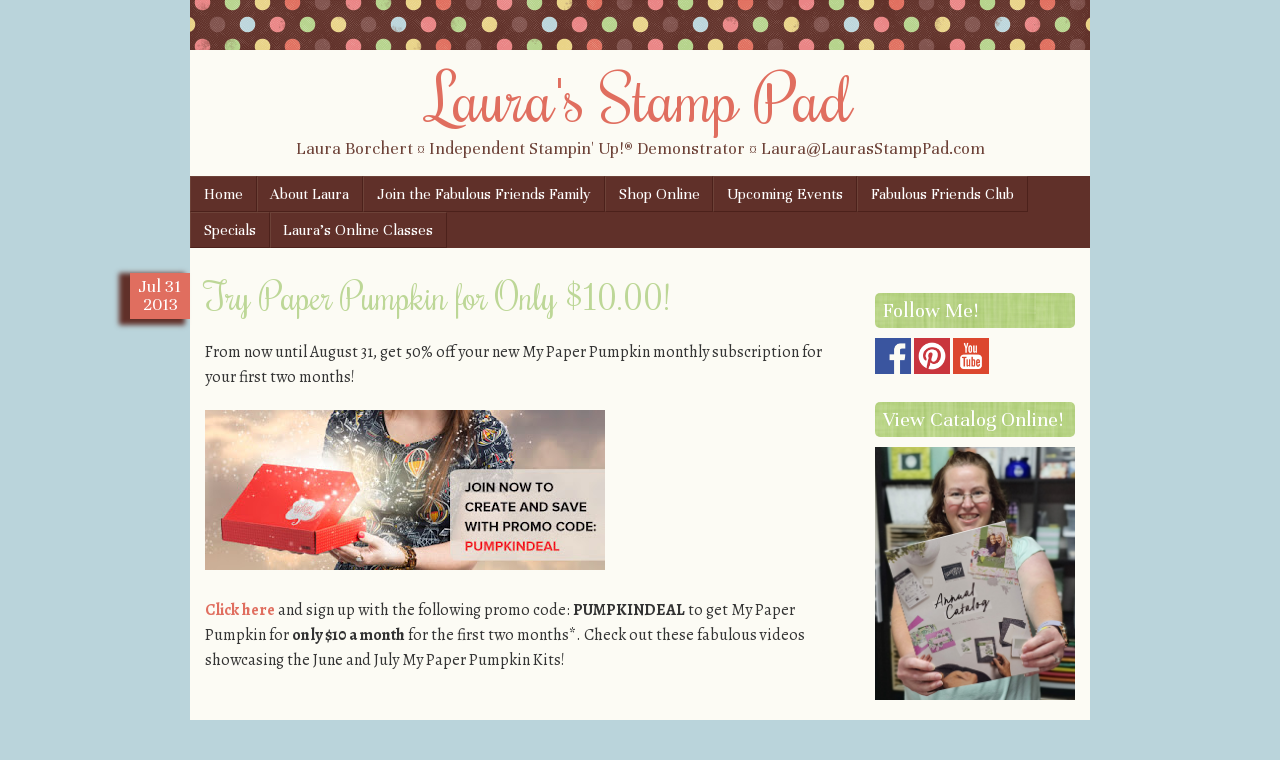

--- FILE ---
content_type: text/html; charset=UTF-8
request_url: https://laurasstamppad.com/2013/07/31/try-paper-pumpkin-for-only-10-00/
body_size: 15875
content:
<!DOCTYPE html>
<html lang="en-US">
<head>
<meta name="p:domain_verify" content="80e6a50aabab4d148855924892523e6c"/>
<meta charset="UTF-8" />
<meta name="viewport" content="width=device-width" />
<title>Try Paper Pumpkin for Only $10.00! - Laura&#039;s Stamp PadLaura&#039;s Stamp Pad</title>
<link rel="profile" href="http://gmpg.org/xfn/11" />
<link rel="pingback" href="https://laurasstamppad.com/xmlrpc.php" />
<!--[if lt IE 9]>
<script src="https://laurasstamppad.com/wp-content/themes/scrappy/js/html5.js" type="text/javascript"></script>
<![endif]-->

<meta name='robots' content='index, follow, max-image-preview:large, max-snippet:-1, max-video-preview:-1' />

	<!-- This site is optimized with the Yoast SEO plugin v26.7 - https://yoast.com/wordpress/plugins/seo/ -->
	<link rel="canonical" href="https://laurasstamppad.com/2013/07/31/try-paper-pumpkin-for-only-10-00/" />
	<meta property="og:locale" content="en_US" />
	<meta property="og:type" content="article" />
	<meta property="og:title" content="Try Paper Pumpkin for Only $10.00! - Laura&#039;s Stamp Pad" />
	<meta property="og:description" content="From now until August 31, get 50% off your new My Paper Pumpkin monthly subscription for your first two months! Click here and sign up with the following promo code: PUMPKINDEAL to get My Paper Pumpkin for only $10 a month for the first two months*. Check out these fabulous videos showcasing the June and July My Paper Pumpkin Kits! [&hellip;]" />
	<meta property="og:url" content="https://laurasstamppad.com/2013/07/31/try-paper-pumpkin-for-only-10-00/" />
	<meta property="og:site_name" content="Laura&#039;s Stamp Pad" />
	<meta property="article:published_time" content="2013-07-31T10:00:26+00:00" />
	<meta property="og:image" content="http://4.bp.blogspot.com/-cjg62ctOh6A/Ue6EK4SQdWI/AAAAAAAASB8/sgmTruqtbp8/s400/Paper-pumpkin_demo_header_august.jpg" />
	<meta name="author" content="Laura&#039;s Stamp Pad" />
	<meta name="twitter:card" content="summary_large_image" />
	<meta name="twitter:label1" content="Written by" />
	<meta name="twitter:data1" content="Laura&#039;s Stamp Pad" />
	<meta name="twitter:label2" content="Est. reading time" />
	<meta name="twitter:data2" content="1 minute" />
	<script type="application/ld+json" class="yoast-schema-graph">{"@context":"https://schema.org","@graph":[{"@type":"Article","@id":"https://laurasstamppad.com/2013/07/31/try-paper-pumpkin-for-only-10-00/#article","isPartOf":{"@id":"https://laurasstamppad.com/2013/07/31/try-paper-pumpkin-for-only-10-00/"},"author":{"name":"Laura's Stamp Pad","@id":"https://laurasstamppad.com/#/schema/person/2a885ae1ce432d601eef1870c0d49807"},"headline":"Try Paper Pumpkin for Only $10.00!","datePublished":"2013-07-31T10:00:26+00:00","mainEntityOfPage":{"@id":"https://laurasstamppad.com/2013/07/31/try-paper-pumpkin-for-only-10-00/"},"wordCount":256,"commentCount":1,"publisher":{"@id":"https://laurasstamppad.com/#/schema/person/2a885ae1ce432d601eef1870c0d49807"},"image":{"@id":"https://laurasstamppad.com/2013/07/31/try-paper-pumpkin-for-only-10-00/#primaryimage"},"thumbnailUrl":"http://4.bp.blogspot.com/-cjg62ctOh6A/Ue6EK4SQdWI/AAAAAAAASB8/sgmTruqtbp8/s400/Paper-pumpkin_demo_header_august.jpg","keywords":["My Paper Pumpkin"],"inLanguage":"en-US","potentialAction":[{"@type":"CommentAction","name":"Comment","target":["https://laurasstamppad.com/2013/07/31/try-paper-pumpkin-for-only-10-00/#respond"]}]},{"@type":"WebPage","@id":"https://laurasstamppad.com/2013/07/31/try-paper-pumpkin-for-only-10-00/","url":"https://laurasstamppad.com/2013/07/31/try-paper-pumpkin-for-only-10-00/","name":"Try Paper Pumpkin for Only $10.00! - Laura&#039;s Stamp Pad","isPartOf":{"@id":"https://laurasstamppad.com/#website"},"primaryImageOfPage":{"@id":"https://laurasstamppad.com/2013/07/31/try-paper-pumpkin-for-only-10-00/#primaryimage"},"image":{"@id":"https://laurasstamppad.com/2013/07/31/try-paper-pumpkin-for-only-10-00/#primaryimage"},"thumbnailUrl":"http://4.bp.blogspot.com/-cjg62ctOh6A/Ue6EK4SQdWI/AAAAAAAASB8/sgmTruqtbp8/s400/Paper-pumpkin_demo_header_august.jpg","datePublished":"2013-07-31T10:00:26+00:00","breadcrumb":{"@id":"https://laurasstamppad.com/2013/07/31/try-paper-pumpkin-for-only-10-00/#breadcrumb"},"inLanguage":"en-US","potentialAction":[{"@type":"ReadAction","target":["https://laurasstamppad.com/2013/07/31/try-paper-pumpkin-for-only-10-00/"]}]},{"@type":"ImageObject","inLanguage":"en-US","@id":"https://laurasstamppad.com/2013/07/31/try-paper-pumpkin-for-only-10-00/#primaryimage","url":"http://4.bp.blogspot.com/-cjg62ctOh6A/Ue6EK4SQdWI/AAAAAAAASB8/sgmTruqtbp8/s400/Paper-pumpkin_demo_header_august.jpg","contentUrl":"http://4.bp.blogspot.com/-cjg62ctOh6A/Ue6EK4SQdWI/AAAAAAAASB8/sgmTruqtbp8/s400/Paper-pumpkin_demo_header_august.jpg"},{"@type":"BreadcrumbList","@id":"https://laurasstamppad.com/2013/07/31/try-paper-pumpkin-for-only-10-00/#breadcrumb","itemListElement":[{"@type":"ListItem","position":1,"name":"Home","item":"https://laurasstamppad.com/"},{"@type":"ListItem","position":2,"name":"Try Paper Pumpkin for Only $10.00!"}]},{"@type":"WebSite","@id":"https://laurasstamppad.com/#website","url":"https://laurasstamppad.com/","name":"Laura&#039;s Stamp Pad","description":"Laura Borchert ¤ Independent Stampin&#039; Up!® Demonstrator ¤ Laura@LaurasStampPad.com","publisher":{"@id":"https://laurasstamppad.com/#/schema/person/2a885ae1ce432d601eef1870c0d49807"},"potentialAction":[{"@type":"SearchAction","target":{"@type":"EntryPoint","urlTemplate":"https://laurasstamppad.com/?s={search_term_string}"},"query-input":{"@type":"PropertyValueSpecification","valueRequired":true,"valueName":"search_term_string"}}],"inLanguage":"en-US"},{"@type":["Person","Organization"],"@id":"https://laurasstamppad.com/#/schema/person/2a885ae1ce432d601eef1870c0d49807","name":"Laura's Stamp Pad","image":{"@type":"ImageObject","inLanguage":"en-US","@id":"https://laurasstamppad.com/#/schema/person/image/","url":"https://secure.gravatar.com/avatar/095b77460133d1ebb1f0b077aa4eca5f35bfb55e71520157749aca973d174fa8?s=96&d=mm&r=g","contentUrl":"https://secure.gravatar.com/avatar/095b77460133d1ebb1f0b077aa4eca5f35bfb55e71520157749aca973d174fa8?s=96&d=mm&r=g","caption":"Laura's Stamp Pad"},"logo":{"@id":"https://laurasstamppad.com/#/schema/person/image/"}}]}</script>
	<!-- / Yoast SEO plugin. -->


<script type='application/javascript'  id='pys-version-script'>console.log('PixelYourSite Free version 11.1.5.2');</script>
<link rel='dns-prefetch' href='//secure.gravatar.com' />
<link rel='dns-prefetch' href='//stats.wp.com' />
<link rel='dns-prefetch' href='//fonts.googleapis.com' />
<link rel='dns-prefetch' href='//v0.wordpress.com' />
<link rel="alternate" type="application/rss+xml" title="Laura&#039;s Stamp Pad &raquo; Feed" href="https://laurasstamppad.com/feed/" />
<link rel="alternate" type="application/rss+xml" title="Laura&#039;s Stamp Pad &raquo; Comments Feed" href="https://laurasstamppad.com/comments/feed/" />
<link rel="alternate" type="application/rss+xml" title="Laura&#039;s Stamp Pad &raquo; Try Paper Pumpkin for Only $10.00! Comments Feed" href="https://laurasstamppad.com/2013/07/31/try-paper-pumpkin-for-only-10-00/feed/" />
<link rel="alternate" title="oEmbed (JSON)" type="application/json+oembed" href="https://laurasstamppad.com/wp-json/oembed/1.0/embed?url=https%3A%2F%2Flaurasstamppad.com%2F2013%2F07%2F31%2Ftry-paper-pumpkin-for-only-10-00%2F" />
<link rel="alternate" title="oEmbed (XML)" type="text/xml+oembed" href="https://laurasstamppad.com/wp-json/oembed/1.0/embed?url=https%3A%2F%2Flaurasstamppad.com%2F2013%2F07%2F31%2Ftry-paper-pumpkin-for-only-10-00%2F&#038;format=xml" />
<style id='wp-img-auto-sizes-contain-inline-css' type='text/css'>
img:is([sizes=auto i],[sizes^="auto," i]){contain-intrinsic-size:3000px 1500px}
/*# sourceURL=wp-img-auto-sizes-contain-inline-css */
</style>
<style id='wp-emoji-styles-inline-css' type='text/css'>

	img.wp-smiley, img.emoji {
		display: inline !important;
		border: none !important;
		box-shadow: none !important;
		height: 1em !important;
		width: 1em !important;
		margin: 0 0.07em !important;
		vertical-align: -0.1em !important;
		background: none !important;
		padding: 0 !important;
	}
/*# sourceURL=wp-emoji-styles-inline-css */
</style>
<style id='wp-block-library-inline-css' type='text/css'>
:root{--wp-block-synced-color:#7a00df;--wp-block-synced-color--rgb:122,0,223;--wp-bound-block-color:var(--wp-block-synced-color);--wp-editor-canvas-background:#ddd;--wp-admin-theme-color:#007cba;--wp-admin-theme-color--rgb:0,124,186;--wp-admin-theme-color-darker-10:#006ba1;--wp-admin-theme-color-darker-10--rgb:0,107,160.5;--wp-admin-theme-color-darker-20:#005a87;--wp-admin-theme-color-darker-20--rgb:0,90,135;--wp-admin-border-width-focus:2px}@media (min-resolution:192dpi){:root{--wp-admin-border-width-focus:1.5px}}.wp-element-button{cursor:pointer}:root .has-very-light-gray-background-color{background-color:#eee}:root .has-very-dark-gray-background-color{background-color:#313131}:root .has-very-light-gray-color{color:#eee}:root .has-very-dark-gray-color{color:#313131}:root .has-vivid-green-cyan-to-vivid-cyan-blue-gradient-background{background:linear-gradient(135deg,#00d084,#0693e3)}:root .has-purple-crush-gradient-background{background:linear-gradient(135deg,#34e2e4,#4721fb 50%,#ab1dfe)}:root .has-hazy-dawn-gradient-background{background:linear-gradient(135deg,#faaca8,#dad0ec)}:root .has-subdued-olive-gradient-background{background:linear-gradient(135deg,#fafae1,#67a671)}:root .has-atomic-cream-gradient-background{background:linear-gradient(135deg,#fdd79a,#004a59)}:root .has-nightshade-gradient-background{background:linear-gradient(135deg,#330968,#31cdcf)}:root .has-midnight-gradient-background{background:linear-gradient(135deg,#020381,#2874fc)}:root{--wp--preset--font-size--normal:16px;--wp--preset--font-size--huge:42px}.has-regular-font-size{font-size:1em}.has-larger-font-size{font-size:2.625em}.has-normal-font-size{font-size:var(--wp--preset--font-size--normal)}.has-huge-font-size{font-size:var(--wp--preset--font-size--huge)}.has-text-align-center{text-align:center}.has-text-align-left{text-align:left}.has-text-align-right{text-align:right}.has-fit-text{white-space:nowrap!important}#end-resizable-editor-section{display:none}.aligncenter{clear:both}.items-justified-left{justify-content:flex-start}.items-justified-center{justify-content:center}.items-justified-right{justify-content:flex-end}.items-justified-space-between{justify-content:space-between}.screen-reader-text{border:0;clip-path:inset(50%);height:1px;margin:-1px;overflow:hidden;padding:0;position:absolute;width:1px;word-wrap:normal!important}.screen-reader-text:focus{background-color:#ddd;clip-path:none;color:#444;display:block;font-size:1em;height:auto;left:5px;line-height:normal;padding:15px 23px 14px;text-decoration:none;top:5px;width:auto;z-index:100000}html :where(.has-border-color){border-style:solid}html :where([style*=border-top-color]){border-top-style:solid}html :where([style*=border-right-color]){border-right-style:solid}html :where([style*=border-bottom-color]){border-bottom-style:solid}html :where([style*=border-left-color]){border-left-style:solid}html :where([style*=border-width]){border-style:solid}html :where([style*=border-top-width]){border-top-style:solid}html :where([style*=border-right-width]){border-right-style:solid}html :where([style*=border-bottom-width]){border-bottom-style:solid}html :where([style*=border-left-width]){border-left-style:solid}html :where(img[class*=wp-image-]){height:auto;max-width:100%}:where(figure){margin:0 0 1em}html :where(.is-position-sticky){--wp-admin--admin-bar--position-offset:var(--wp-admin--admin-bar--height,0px)}@media screen and (max-width:600px){html :where(.is-position-sticky){--wp-admin--admin-bar--position-offset:0px}}

/*# sourceURL=wp-block-library-inline-css */
</style><style id='global-styles-inline-css' type='text/css'>
:root{--wp--preset--aspect-ratio--square: 1;--wp--preset--aspect-ratio--4-3: 4/3;--wp--preset--aspect-ratio--3-4: 3/4;--wp--preset--aspect-ratio--3-2: 3/2;--wp--preset--aspect-ratio--2-3: 2/3;--wp--preset--aspect-ratio--16-9: 16/9;--wp--preset--aspect-ratio--9-16: 9/16;--wp--preset--color--black: #000000;--wp--preset--color--cyan-bluish-gray: #abb8c3;--wp--preset--color--white: #ffffff;--wp--preset--color--pale-pink: #f78da7;--wp--preset--color--vivid-red: #cf2e2e;--wp--preset--color--luminous-vivid-orange: #ff6900;--wp--preset--color--luminous-vivid-amber: #fcb900;--wp--preset--color--light-green-cyan: #7bdcb5;--wp--preset--color--vivid-green-cyan: #00d084;--wp--preset--color--pale-cyan-blue: #8ed1fc;--wp--preset--color--vivid-cyan-blue: #0693e3;--wp--preset--color--vivid-purple: #9b51e0;--wp--preset--gradient--vivid-cyan-blue-to-vivid-purple: linear-gradient(135deg,rgb(6,147,227) 0%,rgb(155,81,224) 100%);--wp--preset--gradient--light-green-cyan-to-vivid-green-cyan: linear-gradient(135deg,rgb(122,220,180) 0%,rgb(0,208,130) 100%);--wp--preset--gradient--luminous-vivid-amber-to-luminous-vivid-orange: linear-gradient(135deg,rgb(252,185,0) 0%,rgb(255,105,0) 100%);--wp--preset--gradient--luminous-vivid-orange-to-vivid-red: linear-gradient(135deg,rgb(255,105,0) 0%,rgb(207,46,46) 100%);--wp--preset--gradient--very-light-gray-to-cyan-bluish-gray: linear-gradient(135deg,rgb(238,238,238) 0%,rgb(169,184,195) 100%);--wp--preset--gradient--cool-to-warm-spectrum: linear-gradient(135deg,rgb(74,234,220) 0%,rgb(151,120,209) 20%,rgb(207,42,186) 40%,rgb(238,44,130) 60%,rgb(251,105,98) 80%,rgb(254,248,76) 100%);--wp--preset--gradient--blush-light-purple: linear-gradient(135deg,rgb(255,206,236) 0%,rgb(152,150,240) 100%);--wp--preset--gradient--blush-bordeaux: linear-gradient(135deg,rgb(254,205,165) 0%,rgb(254,45,45) 50%,rgb(107,0,62) 100%);--wp--preset--gradient--luminous-dusk: linear-gradient(135deg,rgb(255,203,112) 0%,rgb(199,81,192) 50%,rgb(65,88,208) 100%);--wp--preset--gradient--pale-ocean: linear-gradient(135deg,rgb(255,245,203) 0%,rgb(182,227,212) 50%,rgb(51,167,181) 100%);--wp--preset--gradient--electric-grass: linear-gradient(135deg,rgb(202,248,128) 0%,rgb(113,206,126) 100%);--wp--preset--gradient--midnight: linear-gradient(135deg,rgb(2,3,129) 0%,rgb(40,116,252) 100%);--wp--preset--font-size--small: 13px;--wp--preset--font-size--medium: 20px;--wp--preset--font-size--large: 36px;--wp--preset--font-size--x-large: 42px;--wp--preset--spacing--20: 0.44rem;--wp--preset--spacing--30: 0.67rem;--wp--preset--spacing--40: 1rem;--wp--preset--spacing--50: 1.5rem;--wp--preset--spacing--60: 2.25rem;--wp--preset--spacing--70: 3.38rem;--wp--preset--spacing--80: 5.06rem;--wp--preset--shadow--natural: 6px 6px 9px rgba(0, 0, 0, 0.2);--wp--preset--shadow--deep: 12px 12px 50px rgba(0, 0, 0, 0.4);--wp--preset--shadow--sharp: 6px 6px 0px rgba(0, 0, 0, 0.2);--wp--preset--shadow--outlined: 6px 6px 0px -3px rgb(255, 255, 255), 6px 6px rgb(0, 0, 0);--wp--preset--shadow--crisp: 6px 6px 0px rgb(0, 0, 0);}:where(.is-layout-flex){gap: 0.5em;}:where(.is-layout-grid){gap: 0.5em;}body .is-layout-flex{display: flex;}.is-layout-flex{flex-wrap: wrap;align-items: center;}.is-layout-flex > :is(*, div){margin: 0;}body .is-layout-grid{display: grid;}.is-layout-grid > :is(*, div){margin: 0;}:where(.wp-block-columns.is-layout-flex){gap: 2em;}:where(.wp-block-columns.is-layout-grid){gap: 2em;}:where(.wp-block-post-template.is-layout-flex){gap: 1.25em;}:where(.wp-block-post-template.is-layout-grid){gap: 1.25em;}.has-black-color{color: var(--wp--preset--color--black) !important;}.has-cyan-bluish-gray-color{color: var(--wp--preset--color--cyan-bluish-gray) !important;}.has-white-color{color: var(--wp--preset--color--white) !important;}.has-pale-pink-color{color: var(--wp--preset--color--pale-pink) !important;}.has-vivid-red-color{color: var(--wp--preset--color--vivid-red) !important;}.has-luminous-vivid-orange-color{color: var(--wp--preset--color--luminous-vivid-orange) !important;}.has-luminous-vivid-amber-color{color: var(--wp--preset--color--luminous-vivid-amber) !important;}.has-light-green-cyan-color{color: var(--wp--preset--color--light-green-cyan) !important;}.has-vivid-green-cyan-color{color: var(--wp--preset--color--vivid-green-cyan) !important;}.has-pale-cyan-blue-color{color: var(--wp--preset--color--pale-cyan-blue) !important;}.has-vivid-cyan-blue-color{color: var(--wp--preset--color--vivid-cyan-blue) !important;}.has-vivid-purple-color{color: var(--wp--preset--color--vivid-purple) !important;}.has-black-background-color{background-color: var(--wp--preset--color--black) !important;}.has-cyan-bluish-gray-background-color{background-color: var(--wp--preset--color--cyan-bluish-gray) !important;}.has-white-background-color{background-color: var(--wp--preset--color--white) !important;}.has-pale-pink-background-color{background-color: var(--wp--preset--color--pale-pink) !important;}.has-vivid-red-background-color{background-color: var(--wp--preset--color--vivid-red) !important;}.has-luminous-vivid-orange-background-color{background-color: var(--wp--preset--color--luminous-vivid-orange) !important;}.has-luminous-vivid-amber-background-color{background-color: var(--wp--preset--color--luminous-vivid-amber) !important;}.has-light-green-cyan-background-color{background-color: var(--wp--preset--color--light-green-cyan) !important;}.has-vivid-green-cyan-background-color{background-color: var(--wp--preset--color--vivid-green-cyan) !important;}.has-pale-cyan-blue-background-color{background-color: var(--wp--preset--color--pale-cyan-blue) !important;}.has-vivid-cyan-blue-background-color{background-color: var(--wp--preset--color--vivid-cyan-blue) !important;}.has-vivid-purple-background-color{background-color: var(--wp--preset--color--vivid-purple) !important;}.has-black-border-color{border-color: var(--wp--preset--color--black) !important;}.has-cyan-bluish-gray-border-color{border-color: var(--wp--preset--color--cyan-bluish-gray) !important;}.has-white-border-color{border-color: var(--wp--preset--color--white) !important;}.has-pale-pink-border-color{border-color: var(--wp--preset--color--pale-pink) !important;}.has-vivid-red-border-color{border-color: var(--wp--preset--color--vivid-red) !important;}.has-luminous-vivid-orange-border-color{border-color: var(--wp--preset--color--luminous-vivid-orange) !important;}.has-luminous-vivid-amber-border-color{border-color: var(--wp--preset--color--luminous-vivid-amber) !important;}.has-light-green-cyan-border-color{border-color: var(--wp--preset--color--light-green-cyan) !important;}.has-vivid-green-cyan-border-color{border-color: var(--wp--preset--color--vivid-green-cyan) !important;}.has-pale-cyan-blue-border-color{border-color: var(--wp--preset--color--pale-cyan-blue) !important;}.has-vivid-cyan-blue-border-color{border-color: var(--wp--preset--color--vivid-cyan-blue) !important;}.has-vivid-purple-border-color{border-color: var(--wp--preset--color--vivid-purple) !important;}.has-vivid-cyan-blue-to-vivid-purple-gradient-background{background: var(--wp--preset--gradient--vivid-cyan-blue-to-vivid-purple) !important;}.has-light-green-cyan-to-vivid-green-cyan-gradient-background{background: var(--wp--preset--gradient--light-green-cyan-to-vivid-green-cyan) !important;}.has-luminous-vivid-amber-to-luminous-vivid-orange-gradient-background{background: var(--wp--preset--gradient--luminous-vivid-amber-to-luminous-vivid-orange) !important;}.has-luminous-vivid-orange-to-vivid-red-gradient-background{background: var(--wp--preset--gradient--luminous-vivid-orange-to-vivid-red) !important;}.has-very-light-gray-to-cyan-bluish-gray-gradient-background{background: var(--wp--preset--gradient--very-light-gray-to-cyan-bluish-gray) !important;}.has-cool-to-warm-spectrum-gradient-background{background: var(--wp--preset--gradient--cool-to-warm-spectrum) !important;}.has-blush-light-purple-gradient-background{background: var(--wp--preset--gradient--blush-light-purple) !important;}.has-blush-bordeaux-gradient-background{background: var(--wp--preset--gradient--blush-bordeaux) !important;}.has-luminous-dusk-gradient-background{background: var(--wp--preset--gradient--luminous-dusk) !important;}.has-pale-ocean-gradient-background{background: var(--wp--preset--gradient--pale-ocean) !important;}.has-electric-grass-gradient-background{background: var(--wp--preset--gradient--electric-grass) !important;}.has-midnight-gradient-background{background: var(--wp--preset--gradient--midnight) !important;}.has-small-font-size{font-size: var(--wp--preset--font-size--small) !important;}.has-medium-font-size{font-size: var(--wp--preset--font-size--medium) !important;}.has-large-font-size{font-size: var(--wp--preset--font-size--large) !important;}.has-x-large-font-size{font-size: var(--wp--preset--font-size--x-large) !important;}
/*# sourceURL=global-styles-inline-css */
</style>

<style id='classic-theme-styles-inline-css' type='text/css'>
/*! This file is auto-generated */
.wp-block-button__link{color:#fff;background-color:#32373c;border-radius:9999px;box-shadow:none;text-decoration:none;padding:calc(.667em + 2px) calc(1.333em + 2px);font-size:1.125em}.wp-block-file__button{background:#32373c;color:#fff;text-decoration:none}
/*# sourceURL=/wp-includes/css/classic-themes.min.css */
</style>
<link rel='stylesheet' id='jpibfi-style-css' href='https://laurasstamppad.com/wp-content/plugins/jquery-pin-it-button-for-images/css/client.css?ver=3.0.6' type='text/css' media='all' />
<link rel='stylesheet' id='style-css' href='https://laurasstamppad.com/wp-content/themes/scrappy/style.css?ver=6.9' type='text/css' media='all' />
<link rel='stylesheet' id='scrappy-fonts-css' href='https://fonts.googleapis.com/css?family=Rochester%7CUnna%7CAlegreya%3A400italic%2C700italic%2C400%2C700&#038;ver=6.9' type='text/css' media='all' />
<script type="text/javascript" src="https://laurasstamppad.com/wp-includes/js/jquery/jquery.min.js?ver=3.7.1" id="jquery-core-js"></script>
<script type="text/javascript" src="https://laurasstamppad.com/wp-includes/js/jquery/jquery-migrate.min.js?ver=3.4.1" id="jquery-migrate-js"></script>
<script type="text/javascript" src="https://laurasstamppad.com/wp-content/plugins/pixelyoursite/dist/scripts/jquery.bind-first-0.2.3.min.js?ver=0.2.3" id="jquery-bind-first-js"></script>
<script type="text/javascript" src="https://laurasstamppad.com/wp-content/plugins/pixelyoursite/dist/scripts/js.cookie-2.1.3.min.js?ver=2.1.3" id="js-cookie-pys-js"></script>
<script type="text/javascript" src="https://laurasstamppad.com/wp-content/plugins/pixelyoursite/dist/scripts/tld.min.js?ver=2.3.1" id="js-tld-js"></script>
<script type="text/javascript" id="pys-js-extra">
/* <![CDATA[ */
var pysOptions = {"staticEvents":{"facebook":{"init_event":[{"delay":0,"type":"static","ajaxFire":false,"name":"PageView","pixelIds":["276790790423769"],"eventID":"a414855e-7299-4c13-8909-0a9fde56c350","params":{"post_category":"Uncategorized","page_title":"Try Paper Pumpkin for Only $10.00!","post_type":"post","post_id":75,"plugin":"PixelYourSite","user_role":"guest","event_url":"laurasstamppad.com/2013/07/31/try-paper-pumpkin-for-only-10-00/"},"e_id":"init_event","ids":[],"hasTimeWindow":false,"timeWindow":0,"woo_order":"","edd_order":""}]}},"dynamicEvents":[],"triggerEvents":[],"triggerEventTypes":[],"facebook":{"pixelIds":["276790790423769"],"advancedMatching":[],"advancedMatchingEnabled":false,"removeMetadata":false,"wooVariableAsSimple":false,"serverApiEnabled":false,"wooCRSendFromServer":false,"send_external_id":null,"enabled_medical":false,"do_not_track_medical_param":["event_url","post_title","page_title","landing_page","content_name","categories","category_name","tags"],"meta_ldu":false},"debug":"","siteUrl":"https://laurasstamppad.com","ajaxUrl":"https://laurasstamppad.com/wp-admin/admin-ajax.php","ajax_event":"c8afeb73cb","enable_remove_download_url_param":"1","cookie_duration":"7","last_visit_duration":"60","enable_success_send_form":"","ajaxForServerEvent":"1","ajaxForServerStaticEvent":"1","useSendBeacon":"1","send_external_id":"1","external_id_expire":"180","track_cookie_for_subdomains":"1","google_consent_mode":"1","gdpr":{"ajax_enabled":false,"all_disabled_by_api":false,"facebook_disabled_by_api":false,"analytics_disabled_by_api":false,"google_ads_disabled_by_api":false,"pinterest_disabled_by_api":false,"bing_disabled_by_api":false,"reddit_disabled_by_api":false,"externalID_disabled_by_api":false,"facebook_prior_consent_enabled":false,"analytics_prior_consent_enabled":true,"google_ads_prior_consent_enabled":null,"pinterest_prior_consent_enabled":true,"bing_prior_consent_enabled":true,"cookiebot_integration_enabled":false,"cookiebot_facebook_consent_category":"marketing","cookiebot_analytics_consent_category":"statistics","cookiebot_tiktok_consent_category":"marketing","cookiebot_google_ads_consent_category":"marketing","cookiebot_pinterest_consent_category":"marketing","cookiebot_bing_consent_category":"marketing","consent_magic_integration_enabled":false,"real_cookie_banner_integration_enabled":false,"cookie_notice_integration_enabled":false,"cookie_law_info_integration_enabled":false,"analytics_storage":{"enabled":true,"value":"granted","filter":false},"ad_storage":{"enabled":true,"value":"granted","filter":false},"ad_user_data":{"enabled":true,"value":"granted","filter":false},"ad_personalization":{"enabled":true,"value":"granted","filter":false}},"cookie":{"disabled_all_cookie":false,"disabled_start_session_cookie":false,"disabled_advanced_form_data_cookie":false,"disabled_landing_page_cookie":false,"disabled_first_visit_cookie":false,"disabled_trafficsource_cookie":false,"disabled_utmTerms_cookie":false,"disabled_utmId_cookie":false},"tracking_analytics":{"TrafficSource":"direct","TrafficLanding":"undefined","TrafficUtms":[],"TrafficUtmsId":[]},"GATags":{"ga_datalayer_type":"default","ga_datalayer_name":"dataLayerPYS"},"woo":{"enabled":false},"edd":{"enabled":false},"cache_bypass":"1768939942"};
//# sourceURL=pys-js-extra
/* ]]> */
</script>
<script type="text/javascript" src="https://laurasstamppad.com/wp-content/plugins/pixelyoursite/dist/scripts/public.js?ver=11.1.5.2" id="pys-js"></script>
<link rel="https://api.w.org/" href="https://laurasstamppad.com/wp-json/" /><link rel="alternate" title="JSON" type="application/json" href="https://laurasstamppad.com/wp-json/wp/v2/posts/75" /><link rel="EditURI" type="application/rsd+xml" title="RSD" href="https://laurasstamppad.com/xmlrpc.php?rsd" />
<meta name="generator" content="WordPress 6.9" />
<link rel='shortlink' href='https://wp.me/p3Knyr-1d' />
<script>
  (function(i,s,o,g,r,a,m){i['GoogleAnalyticsObject']=r;i[r]=i[r]||function(){
  (i[r].q=i[r].q||[]).push(arguments)},i[r].l=1*new Date();a=s.createElement(o),
  m=s.getElementsByTagName(o)[0];a.async=1;a.src=g;m.parentNode.insertBefore(a,m)
  })(window,document,'script','https://www.google-analytics.com/analytics.js','ga');

  ga('create', 'UA-91886564-1', 'auto');
  ga('send', 'pageview');

</script>
<meta name="p:domain_verify" content="c0da88b224e1226cecc1db1a340fe135"/><style type="text/css">
	a.pinit-button.custom span {
		}

	.pinit-hover {
		opacity: 0.8 !important;
		filter: alpha(opacity=80) !important;
	}
	a.pinit-button {
	border-bottom: 0 !important;
	box-shadow: none !important;
	margin-bottom: 0 !important;
}
a.pinit-button::after {
    display: none;
}</style>
			<style>img#wpstats{display:none}</style>
				<style type="text/css">
			.stripes { background-image: url('https://laurasstamppad.com/wp-content/themes/scrappy/img/polkadots.gif'); }
		</style>
<style type="text/css" id="custom-background-css">
body.custom-background { background-color: #bad4db; }
</style>
	</head>

<body class="wp-singular post-template-default single single-post postid-75 single-format-standard custom-background wp-theme-scrappy">
<div id="page" class="hfeed site">
		<header id="masthead" class="site-header" role="banner">
		<div class="stripes"></div>
				<hgroup>
			<h1 class="site-title"><a href="https://laurasstamppad.com/" title="Laura&#039;s Stamp Pad" rel="home">Laura&#039;s Stamp Pad</a></h1>
			<h2 class="site-description">Laura Borchert ¤ Independent Stampin&#039; Up!® Demonstrator ¤ Laura@LaurasStampPad.com</h2>
		</hgroup>

		<nav role="navigation" class="site-navigation main-navigation">
			<h1 class="assistive-text">Menu</h1>
			<div class="assistive-text skip-link"><a href="#content" title="Skip to content">Skip to content</a></div>
			<div class="menu-menu-container"><ul id="menu-menu" class="menu"><li id="menu-item-18" class="menu-item menu-item-type-custom menu-item-object-custom menu-item-home menu-item-18"><a href="https://laurasstamppad.com/">Home</a></li>
<li id="menu-item-19" class="menu-item menu-item-type-post_type menu-item-object-page menu-item-19"><a href="https://laurasstamppad.com/all-about-laura-borchert/">About Laura</a></li>
<li id="menu-item-2972" class="menu-item menu-item-type-post_type menu-item-object-page menu-item-2972"><a href="https://laurasstamppad.com/join-the-fun/">Join the Fabulous Friends Family</a></li>
<li id="menu-item-21" class="menu-item menu-item-type-custom menu-item-object-custom menu-item-21"><a href="https://www.stampinup.com/?demoid=82500">Shop Online</a></li>
<li id="menu-item-31" class="menu-item menu-item-type-post_type menu-item-object-page menu-item-31"><a href="https://laurasstamppad.com/upcoming-class-and-events/">Upcoming Events</a></li>
<li id="menu-item-1024" class="menu-item menu-item-type-post_type menu-item-object-page menu-item-1024"><a href="https://laurasstamppad.com/stamp-club/">Fabulous Friends Club</a></li>
<li id="menu-item-32" class="menu-item menu-item-type-custom menu-item-object-custom menu-item-32"><a href="http://www.stampinup.net/esuite/home/lauraschmidt/promotions">Specials</a></li>
<li id="menu-item-2824" class="menu-item menu-item-type-custom menu-item-object-custom menu-item-2824"><a href="https://laurasstamppad.com/lauras-virtual-classes/">Laura&#8217;s Online Classes</a></li>
</ul></div>		</nav>
	</header><!-- #masthead .site-header -->

	<div id="main">
		<div id="primary" class="site-content">
			<div id="content" role="main">

			
				
<article id="post-75" class="post-75 post type-post status-publish format-standard hentry category-uncategorized tag-my-paper-pumpkin">
	<header class="entry-header">
		<div class="entry-meta">
			<div class="post-date">
				<span class="post-month">Jul</span>
				<span class="post-day">31</span>
				<span class="post-year">2013</span>
			</div>
					</div><!-- .entry-meta -->
		<h1 class="entry-title">Try Paper Pumpkin for Only $10.00!</h1>
		<div class="media-posted-on">
			Posted on <a href="https://laurasstamppad.com/2013/07/31/try-paper-pumpkin-for-only-10-00/" title="10:00 am" rel="bookmark"><time class="entry-date" datetime="2013-07-31T10:00:26-05:00" pubdate>July 31, 2013</time></a><span class="byline"> by <span class="author vcard"><a class="url fn n" href="https://laurasstamppad.com/author/stampinandscrapbookin/" title="View all posts by Laura&#039;s Stamp Pad" rel="author">Laura&#039;s Stamp Pad</a></span></span>					</div>
	</header><!-- .entry-header -->

	<div class="entry-content">
		<input class="jpibfi" type="hidden"><p>From now until August 31, get 50% off your new My Paper Pumpkin monthly subscription for your first two months!</p>
<div><a href="https://mypaperpumpkin.com/en/?demoid=50776" target="_blank"><img fetchpriority="high" decoding="async" alt="" src="http://4.bp.blogspot.com/-cjg62ctOh6A/Ue6EK4SQdWI/AAAAAAAASB8/sgmTruqtbp8/s400/Paper-pumpkin_demo_header_august.jpg" width="400" height="160" border="0" data-jpibfi-post-excerpt="" data-jpibfi-post-url="https://laurasstamppad.com/2013/07/31/try-paper-pumpkin-for-only-10-00/" data-jpibfi-post-title="Try Paper Pumpkin for Only $10.00!" data-jpibfi-src="http://4.bp.blogspot.com/-cjg62ctOh6A/Ue6EK4SQdWI/AAAAAAAASB8/sgmTruqtbp8/s400/Paper-pumpkin_demo_header_august.jpg" ></a></div>
<p><a href="https://mypaperpumpkin.com/en/?demoid=82500" target="_blank">Click here</a> and sign up with the following promo code: <b>PUMPKINDEAL </b>to get My Paper Pumpkin for <b>only $10 a month</b> for the first two months*. Check out these fabulous videos showcasing the June and July My Paper Pumpkin Kits!</p>
<div><a href="http://youtu.be/uG8aaRIO7VY"> </a><iframe src="//www.youtube.com/embed/uG8aaRIO7VY" height="315" width="560" allowfullscreen="" frameborder="0"></iframe></div>
<p><iframe src="//www.youtube.com/embed/MuBGqY_--E4?list=UUaytKFValhfW2z3T0jsdemA" height="315" width="560" allowfullscreen="" frameborder="0"></iframe></p>
<p>*Here&#8217;s the nitty gritty details</p>
<ul>
<li>Price does not include tax, where applicable. Shipping IS included.</li>
<li>After you receive two month&#8217;s worth of My Paper Pumpkins kits, the price will go back to the regular price of $19.95/month.</li>
<li>Special pricing is only available for NEW customers and only for the first kit that is ordered. (If you order two kits/month, the first one will be discounted and the second will be regular price.)</li>
<li>Each kit includes stamps, ink, paper, and accessories-everything but adhesive.</li>
<li>You Paper Pumpkin will be shipped on or around the 15th of the month.</li>
<li>You need to sign up for a kit by the 10th of the month to get that month&#8217;s kit. If you sign up on the 11th of the month, your first kit will come the next month. (Let&#8217;s say you sign up on or before August 10, we&#8217;ll send your kit around August 15. If you sign up on August 11, we&#8217;ll send your first kit around the September 15.)</li>
<li>There&#8217;s no commitment, you can cancel your monthly Paper Pumpkin at anytime. You can also skip a month if you want.</li>
</ul>
<p>Happy Stampin&#8217;</p>
<p>~Laura</p>
			</div><!-- .entry-content -->

	<footer class="entry-meta">
		<span class="cat-links">Categories: <a href="https://laurasstamppad.com/category/uncategorized/" rel="category tag">Uncategorized</a></span><span class="tag-links">Tags: <a href="https://laurasstamppad.com/tag/my-paper-pumpkin/" rel="tag">My Paper Pumpkin</a></span>	</footer><!-- .entry-meta -->
</article><!-- #post-75 -->

					<nav role="navigation" id="nav-below" class="site-navigation post-navigation">
		<h1 class="assistive-text">Post navigation</h1>

	
		<div class="nav-previous"><a href="https://laurasstamppad.com/2013/07/30/technique-tuesday-a-fabulous-fold/" rel="prev"><span class="meta-nav">&laquo;</span> Technique Tuesday &#8211; A Fabulous Fold!</a></div>		<div class="nav-next"><a href="https://laurasstamppad.com/2013/08/01/new-holiday-mini-catalog-is-here/" rel="next">NEW Holiday Mini Catalog is Here! <span class="meta-nav">&raquo;</span></a></div>
	
	</nav><!-- #nav-below -->
	
					<hr />
	<div id="comments" class="comments-area">
	
	
			<h2 class="comments-title">
			One thought on &ldquo;<span>Try Paper Pumpkin for Only $10.00!</span>&rdquo;		</h2>

		
		<ol class="commentlist">
				<li class="post pingback">
		<p>Pingback: <a href="https://laurasstamppad.com/2013/08/02/mosaic-madness-is-amazing/" class="url" rel="ugc">Mosaic Madness is AMAZING! | Laura&#039;s Stamp Pad</a></p>
	</li><!-- #comment-## -->
		</ol>

		
	
	
		<div id="respond" class="comment-respond">
		<h3 id="reply-title" class="comment-reply-title">Leave a Reply <small><a rel="nofollow" id="cancel-comment-reply-link" href="/2013/07/31/try-paper-pumpkin-for-only-10-00/#respond" style="display:none;">Cancel reply</a></small></h3><form action="https://laurasstamppad.com/wp-comments-post.php" method="post" id="commentform" class="comment-form"><p class="comment-notes"><span id="email-notes">Your email address will not be published.</span> <span class="required-field-message">Required fields are marked <span class="required">*</span></span></p><p class="comment-form-comment"><label for="comment">Comment <span class="required">*</span></label> <textarea id="comment" name="comment" cols="45" rows="8" maxlength="65525" required="required"></textarea></p><p class="comment-form-author"><label for="author">Name <span class="required">*</span></label> <input id="author" name="author" type="text" value="" size="30" maxlength="245" autocomplete="name" required="required" /></p>
<p class="comment-form-email"><label for="email">Email <span class="required">*</span></label> <input id="email" name="email" type="text" value="" size="30" maxlength="100" aria-describedby="email-notes" autocomplete="email" required="required" /></p>
<p class="comment-form-url"><label for="url">Website</label> <input id="url" name="url" type="text" value="" size="30" maxlength="200" autocomplete="url" /></p>
<p class="comment-subscription-form"><input type="checkbox" name="subscribe_comments" id="subscribe_comments" value="subscribe" style="width: auto; -moz-appearance: checkbox; -webkit-appearance: checkbox;" /> <label class="subscribe-label" id="subscribe-label" for="subscribe_comments">Notify me of follow-up comments by email.</label></p><p class="comment-subscription-form"><input type="checkbox" name="subscribe_blog" id="subscribe_blog" value="subscribe" style="width: auto; -moz-appearance: checkbox; -webkit-appearance: checkbox;" /> <label class="subscribe-label" id="subscribe-blog-label" for="subscribe_blog">Notify me of new posts by email.</label></p><p class="form-submit"><input name="submit" type="submit" id="submit" class="submit" value="Post Comment" /> <input type='hidden' name='comment_post_ID' value='75' id='comment_post_ID' />
<input type='hidden' name='comment_parent' id='comment_parent' value='0' />
</p><p style="display: none;"><input type="hidden" id="akismet_comment_nonce" name="akismet_comment_nonce" value="d3fa47ca56" /></p><p style="display: none !important;" class="akismet-fields-container" data-prefix="ak_"><label>&#916;<textarea name="ak_hp_textarea" cols="45" rows="8" maxlength="100"></textarea></label><input type="hidden" id="ak_js_1" name="ak_js" value="153"/><script>document.getElementById( "ak_js_1" ).setAttribute( "value", ( new Date() ).getTime() );</script></p></form>	</div><!-- #respond -->
	<p class="akismet_comment_form_privacy_notice">This site uses Akismet to reduce spam. <a href="https://akismet.com/privacy/" target="_blank" rel="nofollow noopener">Learn how your comment data is processed.</a></p>
</div><!-- #comments .comments-area -->

			
			</div><!-- #content -->
		</div><!-- #primary .site-content -->

		<div id="secondary" class="widget-area" role="complementary">
						<aside id="custom_html-2" class="widget_text widget widget_custom_html"><div class="textwidget custom-html-widget"><div class="AW-Form-1515853013"></div>
<script type="text/javascript">(function(d, s, id) {
    var js, fjs = d.getElementsByTagName(s)[0];
    if (d.getElementById(id)) return;
    js = d.createElement(s); js.id = id;
    js.src = "//forms.aweber.com/form/13/1515853013.js";
    fjs.parentNode.insertBefore(js, fjs);
    }(document, "script", "aweber-wjs-x8bxuxuf6"));
</script></div></aside><aside id="text-2" class="widget widget_text"><h2 class="widget-title">Follow Me!</h2>			<div class="textwidget"><a href="https://www.facebook.com/laurasstamppad1/" target="_blank"><img src="https://laurasstamppad.com/wp-content/uploads/2017/02/facebook.png" style="width:36px;height:36px;" /></a>

<a href="https://www.pinterest.com/lauraborchert11/" target="_blank"><img src="https://laurasstamppad.com/wp-content/uploads/2017/02/pinterest.png" style="width:36px;height:36px;" /></a>

<a href="https://www.youtube.com/channel/UCulYZR5mK6n_8zLj8c7QCtA" target="_blank"><img src="https://laurasstamppad.com/wp-content/uploads/2017/02/youtube.png" style="width:36px;height:36px;" /></a></div>
		</aside><aside id="media_image-5" class="widget widget_media_image"><h2 class="widget-title">View Catalog Online!</h2><a href="http://www.stampinup.net/esuite/home/lauraschmidt/catalogs"><img width="2021" height="2560" src="https://laurasstamppad.com/wp-content/uploads/2025/05/2025-Annual-Catalog-Photo-scaled.jpg" class="image wp-image-13116 alignnone attachment-full size-full" alt="" style="max-width: 100%; height: auto;" title="View Catalog Online!" decoding="async" loading="lazy" srcset="https://laurasstamppad.com/wp-content/uploads/2025/05/2025-Annual-Catalog-Photo-scaled.jpg 2021w, https://laurasstamppad.com/wp-content/uploads/2025/05/2025-Annual-Catalog-Photo-237x300.jpg 237w, https://laurasstamppad.com/wp-content/uploads/2025/05/2025-Annual-Catalog-Photo-809x1024.jpg 809w, https://laurasstamppad.com/wp-content/uploads/2025/05/2025-Annual-Catalog-Photo-768x973.jpg 768w, https://laurasstamppad.com/wp-content/uploads/2025/05/2025-Annual-Catalog-Photo-1213x1536.jpg 1213w, https://laurasstamppad.com/wp-content/uploads/2025/05/2025-Annual-Catalog-Photo-1617x2048.jpg 1617w" sizes="auto, (max-width: 2021px) 100vw, 2021px" /></a></aside><aside id="search-2" class="widget widget_search"><h2 class="widget-title">Search My Blog</h2>	<form method="get" id="searchform" action="https://laurasstamppad.com/" role="search">
		<label for="s" class="assistive-text">Search</label>
		<input type="text" class="field" name="s" id="s" placeholder="Search &hellip;" />
		<input type="submit" class="submit" name="submit" id="searchsubmit" value="Search" />
	</form>
</aside><aside id="media_image-6" class="widget widget_media_image"><h2 class="widget-title">Paper Pumpkin!</h2><a href="https://www.stampinup.com/products/paper-pumpkin-subscription/?demoid=82500"><img width="500" height="458" src="https://laurasstamppad.com/wp-content/uploads/2025/04/Inked-Occasions-Paper-Pumpkin-Kit.jpg" class="image wp-image-13047 alignnone attachment-full size-full" alt="" style="max-width: 100%; height: auto;" decoding="async" loading="lazy" srcset="https://laurasstamppad.com/wp-content/uploads/2025/04/Inked-Occasions-Paper-Pumpkin-Kit.jpg 500w, https://laurasstamppad.com/wp-content/uploads/2025/04/Inked-Occasions-Paper-Pumpkin-Kit-300x275.jpg 300w" sizes="auto, (max-width: 500px) 100vw, 500px" /></a></aside><aside id="tag_cloud-2" class="widget widget_tag_cloud"><h2 class="widget-title">Tags</h2><div class="tagcloud"><a href="https://laurasstamppad.com/tag/about-me/" class="tag-cloud-link tag-link-4 tag-link-position-1" style="font-size: 17.074074074074pt;" aria-label="About Me (167 items)">About Me</a>
<a href="https://laurasstamppad.com/tag/big-news/" class="tag-cloud-link tag-link-111 tag-link-position-2" style="font-size: 8pt;" aria-label="Big News (14 items)">Big News</a>
<a href="https://laurasstamppad.com/tag/big-shot/" class="tag-cloud-link tag-link-53 tag-link-position-3" style="font-size: 20.012345679012pt;" aria-label="Big Shot (367 items)">Big Shot</a>
<a href="https://laurasstamppad.com/tag/blendabilities/" class="tag-cloud-link tag-link-112 tag-link-position-4" style="font-size: 9.7283950617284pt;" aria-label="Blendabilities (23 items)">Blendabilities</a>
<a href="https://laurasstamppad.com/tag/designer-series-paper/" class="tag-cloud-link tag-link-23 tag-link-position-5" style="font-size: 21.567901234568pt;" aria-label="Designer Series Paper (564 items)">Designer Series Paper</a>
<a href="https://laurasstamppad.com/tag/dozen-thoughts/" class="tag-cloud-link tag-link-116 tag-link-position-6" style="font-size: 8.1728395061728pt;" aria-label="Dozen Thoughts (15 items)">Dozen Thoughts</a>
<a href="https://laurasstamppad.com/tag/embossing-folder/" class="tag-cloud-link tag-link-36 tag-link-position-7" style="font-size: 16.641975308642pt;" aria-label="Embossing Folder (152 items)">Embossing Folder</a>
<a href="https://laurasstamppad.com/tag/flowers/" class="tag-cloud-link tag-link-133 tag-link-position-8" style="font-size: 18.543209876543pt;" aria-label="Flowers (253 items)">Flowers</a>
<a href="https://laurasstamppad.com/tag/foil-sheets/" class="tag-cloud-link tag-link-88 tag-link-position-9" style="font-size: 10.333333333333pt;" aria-label="Foil Sheets (27 items)">Foil Sheets</a>
<a href="https://laurasstamppad.com/tag/framelits/" class="tag-cloud-link tag-link-22 tag-link-position-10" style="font-size: 20.012345679012pt;" aria-label="Framelits (369 items)">Framelits</a>
<a href="https://laurasstamppad.com/tag/gift-packaging/" class="tag-cloud-link tag-link-69 tag-link-position-11" style="font-size: 13.703703703704pt;" aria-label="Gift Packaging (68 items)">Gift Packaging</a>
<a href="https://laurasstamppad.com/tag/gifts/" class="tag-cloud-link tag-link-78 tag-link-position-12" style="font-size: 12.666666666667pt;" aria-label="Gifts (52 items)">Gifts</a>
<a href="https://laurasstamppad.com/tag/glimmer-paper/" class="tag-cloud-link tag-link-72 tag-link-position-13" style="font-size: 9.5555555555556pt;" aria-label="Glimmer Paper (22 items)">Glimmer Paper</a>
<a href="https://laurasstamppad.com/tag/gold/" class="tag-cloud-link tag-link-93 tag-link-position-14" style="font-size: 15.172839506173pt;" aria-label="Gold (101 items)">Gold</a>
<a href="https://laurasstamppad.com/tag/heat-embossing/" class="tag-cloud-link tag-link-87 tag-link-position-15" style="font-size: 10.41975308642pt;" aria-label="Heat Embossing (28 items)">Heat Embossing</a>
<a href="https://laurasstamppad.com/tag/holiday-mini-catalog/" class="tag-cloud-link tag-link-15 tag-link-position-16" style="font-size: 18.716049382716pt;" aria-label="Holiday Mini Catalog (260 items)">Holiday Mini Catalog</a>
<a href="https://laurasstamppad.com/tag/home-decor/" class="tag-cloud-link tag-link-76 tag-link-position-17" style="font-size: 9.037037037037pt;" aria-label="Home Decor (19 items)">Home Decor</a>
<a href="https://laurasstamppad.com/tag/in-colors/" class="tag-cloud-link tag-link-127 tag-link-position-18" style="font-size: 9.9876543209877pt;" aria-label="In-Colors (25 items)">In-Colors</a>
<a href="https://laurasstamppad.com/tag/invitations/" class="tag-cloud-link tag-link-82 tag-link-position-19" style="font-size: 8pt;" aria-label="Invitations (14 items)">Invitations</a>
<a href="https://laurasstamppad.com/tag/kits/" class="tag-cloud-link tag-link-125 tag-link-position-20" style="font-size: 11.975308641975pt;" aria-label="Kits (43 items)">Kits</a>
<a href="https://laurasstamppad.com/tag/lauras-quick-tips/" class="tag-cloud-link tag-link-152 tag-link-position-21" style="font-size: 10.41975308642pt;" aria-label="Laura&#039;s Quick Tips (28 items)">Laura&#039;s Quick Tips</a>
<a href="https://laurasstamppad.com/tag/man-card/" class="tag-cloud-link tag-link-39 tag-link-position-22" style="font-size: 14.395061728395pt;" aria-label="Man Card (83 items)">Man Card</a>
<a href="https://laurasstamppad.com/tag/my-paper-pumpkin/" class="tag-cloud-link tag-link-13 tag-link-position-23" style="font-size: 16.901234567901pt;" aria-label="My Paper Pumpkin (161 items)">My Paper Pumpkin</a>
<a href="https://laurasstamppad.com/tag/occasions-mini-catalog/" class="tag-cloud-link tag-link-80 tag-link-position-24" style="font-size: 19.061728395062pt;" aria-label="Occasions Mini Catalog (286 items)">Occasions Mini Catalog</a>
<a href="https://laurasstamppad.com/tag/ombre/" class="tag-cloud-link tag-link-50 tag-link-position-25" style="font-size: 10.333333333333pt;" aria-label="Ombre (27 items)">Ombre</a>
<a href="https://laurasstamppad.com/tag/one-sheet-wonder/" class="tag-cloud-link tag-link-126 tag-link-position-26" style="font-size: 11.716049382716pt;" aria-label="One Sheet Wonder (40 items)">One Sheet Wonder</a>
<a href="https://laurasstamppad.com/tag/papillon-potpourri/" class="tag-cloud-link tag-link-59 tag-link-position-27" style="font-size: 8.4320987654321pt;" aria-label="Papillon Potpourri (16 items)">Papillon Potpourri</a>
<a href="https://laurasstamppad.com/tag/punch-art/" class="tag-cloud-link tag-link-124 tag-link-position-28" style="font-size: 8.8641975308642pt;" aria-label="Punch Art (18 items)">Punch Art</a>
<a href="https://laurasstamppad.com/tag/punches/" class="tag-cloud-link tag-link-30 tag-link-position-29" style="font-size: 20.79012345679pt;" aria-label="Punches (451 items)">Punches</a>
<a href="https://laurasstamppad.com/tag/remembering-your-birthday/" class="tag-cloud-link tag-link-119 tag-link-position-30" style="font-size: 8.4320987654321pt;" aria-label="Remembering Your Birthday (16 items)">Remembering Your Birthday</a>
<a href="https://laurasstamppad.com/tag/ribbon/" class="tag-cloud-link tag-link-92 tag-link-position-31" style="font-size: 21.654320987654pt;" aria-label="Ribbon (571 items)">Ribbon</a>
<a href="https://laurasstamppad.com/tag/ronald-mcdonald-house-charities/" class="tag-cloud-link tag-link-11 tag-link-position-32" style="font-size: 9.7283950617284pt;" aria-label="Ronald McDonald House Charities (23 items)">Ronald McDonald House Charities</a>
<a href="https://laurasstamppad.com/tag/sale-a-bration/" class="tag-cloud-link tag-link-83 tag-link-position-33" style="font-size: 16.814814814815pt;" aria-label="Sale-A-Bration (159 items)">Sale-A-Bration</a>
<a href="https://laurasstamppad.com/tag/scrapbooking/" class="tag-cloud-link tag-link-70 tag-link-position-34" style="font-size: 8.1728395061728pt;" aria-label="Scrapbooking (15 items)">Scrapbooking</a>
<a href="https://laurasstamppad.com/tag/scrap-use/" class="tag-cloud-link tag-link-48 tag-link-position-35" style="font-size: 13.098765432099pt;" aria-label="Scrap Use (58 items)">Scrap Use</a>
<a href="https://laurasstamppad.com/tag/sponge-daubers/" class="tag-cloud-link tag-link-42 tag-link-position-36" style="font-size: 15.518518518519pt;" aria-label="Sponge Daubers (112 items)">Sponge Daubers</a>
<a href="https://laurasstamppad.com/tag/stampin-blends/" class="tag-cloud-link tag-link-147 tag-link-position-37" style="font-size: 14.049382716049pt;" aria-label="Stampin&#039; Blends (74 items)">Stampin&#039; Blends</a>
<a href="https://laurasstamppad.com/tag/technique-tuesday/" class="tag-cloud-link tag-link-19 tag-link-position-38" style="font-size: 19.234567901235pt;" aria-label="Technique Tuesday (299 items)">Technique Tuesday</a>
<a href="https://laurasstamppad.com/tag/teeny-tiny-wishes/" class="tag-cloud-link tag-link-75 tag-link-position-39" style="font-size: 9.7283950617284pt;" aria-label="Teeny Tiny Wishes (23 items)">Teeny Tiny Wishes</a>
<a href="https://laurasstamppad.com/tag/video-tutorial/" class="tag-cloud-link tag-link-94 tag-link-position-40" style="font-size: 22pt;" aria-label="Video Tutorial (623 items)">Video Tutorial</a>
<a href="https://laurasstamppad.com/tag/washi-tape/" class="tag-cloud-link tag-link-28 tag-link-position-41" style="font-size: 13.617283950617pt;" aria-label="Washi Tape (67 items)">Washi Tape</a>
<a href="https://laurasstamppad.com/tag/watercolor/" class="tag-cloud-link tag-link-135 tag-link-position-42" style="font-size: 12.58024691358pt;" aria-label="Watercolor (50 items)">Watercolor</a>
<a href="https://laurasstamppad.com/tag/watercolor-paper/" class="tag-cloud-link tag-link-55 tag-link-position-43" style="font-size: 10.16049382716pt;" aria-label="Watercolor Paper (26 items)">Watercolor Paper</a>
<a href="https://laurasstamppad.com/tag/weddings/" class="tag-cloud-link tag-link-43 tag-link-position-44" style="font-size: 12.061728395062pt;" aria-label="Weddings (44 items)">Weddings</a>
<a href="https://laurasstamppad.com/tag/work-of-art/" class="tag-cloud-link tag-link-97 tag-link-position-45" style="font-size: 10.41975308642pt;" aria-label="Work of Art (28 items)">Work of Art</a></div>
</aside><aside id="media_image-2" class="widget widget_media_image"><h2 class="widget-title">Laura Borchert</h2><a href="https://laurasstamppad.com/all-about-laura-borchert/"><img width="2560" height="1846" src="https://laurasstamppad.com/wp-content/uploads/2025/05/Just-Me-5.29.2025-scaled.jpg" class="image wp-image-13117 alignnone attachment-full size-full" alt="" style="max-width: 100%; height: auto;" decoding="async" loading="lazy" srcset="https://laurasstamppad.com/wp-content/uploads/2025/05/Just-Me-5.29.2025-scaled.jpg 2560w, https://laurasstamppad.com/wp-content/uploads/2025/05/Just-Me-5.29.2025-300x216.jpg 300w, https://laurasstamppad.com/wp-content/uploads/2025/05/Just-Me-5.29.2025-1024x738.jpg 1024w, https://laurasstamppad.com/wp-content/uploads/2025/05/Just-Me-5.29.2025-768x554.jpg 768w, https://laurasstamppad.com/wp-content/uploads/2025/05/Just-Me-5.29.2025-1536x1108.jpg 1536w, https://laurasstamppad.com/wp-content/uploads/2025/05/Just-Me-5.29.2025-2048x1477.jpg 2048w" sizes="auto, (max-width: 2560px) 100vw, 2560px" /></a></aside><aside id="media_image-12" class="widget widget_media_image"><img width="300" height="300" src="https://laurasstamppad.com/wp-content/uploads/2024/08/ANNIVERSARY_PIN_DIGITAL_ENG_20YEARS-300x300.png" class="image wp-image-12909  attachment-medium size-medium" alt="" style="max-width: 100%; height: auto;" decoding="async" loading="lazy" srcset="https://laurasstamppad.com/wp-content/uploads/2024/08/ANNIVERSARY_PIN_DIGITAL_ENG_20YEARS-300x300.png 300w, https://laurasstamppad.com/wp-content/uploads/2024/08/ANNIVERSARY_PIN_DIGITAL_ENG_20YEARS-150x150.png 150w, https://laurasstamppad.com/wp-content/uploads/2024/08/ANNIVERSARY_PIN_DIGITAL_ENG_20YEARS-768x767.png 768w, https://laurasstamppad.com/wp-content/uploads/2024/08/ANNIVERSARY_PIN_DIGITAL_ENG_20YEARS-1024x1024.png 1024w, https://laurasstamppad.com/wp-content/uploads/2024/08/ANNIVERSARY_PIN_DIGITAL_ENG_20YEARS.png 1459w" sizes="auto, (max-width: 300px) 100vw, 300px" /></aside><aside id="media_image-9" class="widget widget_media_image"><img width="198" height="90" src="https://laurasstamppad.com/wp-content/uploads/2020/01/2020_BACKSTAGE_BLOG_BUTTON_EN.jpg" class="image wp-image-10630  attachment-full size-full" alt="" style="max-width: 100%; height: auto;" decoding="async" loading="lazy" /></aside><aside id="media_image-11" class="widget widget_media_image"><img width="300" height="300" src="https://laurasstamppad.com/wp-content/uploads/2020/11/2020_ONSTAGE_BLOG_BUTTON_ANNUAL_INCENTIVE_TRIP_EN-300x300.jpg" class="image wp-image-11455  attachment-medium size-medium" alt="" style="max-width: 100%; height: auto;" decoding="async" loading="lazy" srcset="https://laurasstamppad.com/wp-content/uploads/2020/11/2020_ONSTAGE_BLOG_BUTTON_ANNUAL_INCENTIVE_TRIP_EN-300x300.jpg 300w, https://laurasstamppad.com/wp-content/uploads/2020/11/2020_ONSTAGE_BLOG_BUTTON_ANNUAL_INCENTIVE_TRIP_EN-150x150.jpg 150w, https://laurasstamppad.com/wp-content/uploads/2020/11/2020_ONSTAGE_BLOG_BUTTON_ANNUAL_INCENTIVE_TRIP_EN.jpg 350w" sizes="auto, (max-width: 300px) 100vw, 300px" /></aside><aside id="media_image-8" class="widget widget_media_image"><img width="174" height="146" src="https://laurasstamppad.com/wp-content/uploads/2020/01/2020_TRIP_BLOG_BUTTON.png" class="image wp-image-10631  attachment-full size-full" alt="" style="max-width: 100%; height: auto;" decoding="async" loading="lazy" /></aside><aside id="media_image-7" class="widget widget_media_image"><img width="211" height="300" src="https://laurasstamppad.com/wp-content/uploads/2020/01/2019-Greek-Isles-211x300-211x300.jpg" class="image wp-image-10629  attachment-medium size-medium" alt="" style="max-width: 100%; height: auto;" decoding="async" loading="lazy" /></aside><aside id="media_image-10" class="widget widget_media_image"><img width="240" height="300" src="https://laurasstamppad.com/wp-content/uploads/2020/01/2018-Alaska-Blog-Button-240x300-240x300.jpg" class="image wp-image-10628  attachment-medium size-medium" alt="" style="max-width: 100%; height: auto;" decoding="async" loading="lazy" /></aside><aside id="media_image-4" class="widget widget_media_image"><img width="150" height="150" src="https://laurasstamppad.com/wp-content/uploads/2015/08/L2LPin150x150.jpg" class="image wp-image-3651 aligncenter attachment-full size-full" alt="" style="max-width: 100%; height: auto;" title="L2L Group" decoding="async" loading="lazy" /></aside>		</div><!-- #secondary .widget-area -->

	</div><!-- #main -->
	<footer id="colophon" class="site-footer" role="contentinfo">
		<div class="footer-sidebars">
					<div id="tertiary-1" class="footer-sidebar" role="complementary">
						<aside id="block-2" class="widget widget_block"><div class="AW-Form-79420458"></div>
<script type="text/javascript">(function(d, s, id) {
    var js, fjs = d.getElementsByTagName(s)[0];
    if (d.getElementById(id)) return;
    js = d.createElement(s); js.id = id;
    js.src = "//forms.aweber.com/form/58/79420458.js";
    fjs.parentNode.insertBefore(js, fjs);
    }(document, "script", "aweber-wjs-cmqaszjos"));
</script></aside>		</div><!-- #tertiary .footer-sidebar -->
		<div id="tertiary-2" class="footer-sidebar" role="complementary">
											</div><!-- #tertiary .footer-sidebar -->
		<div id="tertiary-3" class="footer-sidebar" role="complementary">
											</div><!-- #tertiary .footer-sidebar -->
			<div class="stripes">&nbsp;</div>
		</div>
		<div class="site-info">
						<a href="http://wordpress.org/" title="A Semantic Personal Publishing Platform" rel="generator">Proudly powered by WordPress</a>
			<span class="sep"> | </span>
			Theme: Scrappy by <a href="http://carolinemoore.net/" rel="designer">Caroline Moore</a>		</div><!-- .site-info -->
	</footer><!-- .site-footer .site-footer -->
</div><!-- #page .hfeed .site -->

<script type="speculationrules">
{"prefetch":[{"source":"document","where":{"and":[{"href_matches":"/*"},{"not":{"href_matches":["/wp-*.php","/wp-admin/*","/wp-content/uploads/*","/wp-content/*","/wp-content/plugins/*","/wp-content/themes/scrappy/*","/*\\?(.+)"]}},{"not":{"selector_matches":"a[rel~=\"nofollow\"]"}},{"not":{"selector_matches":".no-prefetch, .no-prefetch a"}}]},"eagerness":"conservative"}]}
</script>
<noscript><img height="1" width="1" style="display: none;" src="https://www.facebook.com/tr?id=276790790423769&ev=PageView&noscript=1&cd%5Bpost_category%5D=Uncategorized&cd%5Bpage_title%5D=Try+Paper+Pumpkin+for+Only+%2410.00%21&cd%5Bpost_type%5D=post&cd%5Bpost_id%5D=75&cd%5Bplugin%5D=PixelYourSite&cd%5Buser_role%5D=guest&cd%5Bevent_url%5D=laurasstamppad.com%2F2013%2F07%2F31%2Ftry-paper-pumpkin-for-only-10-00%2F" alt=""></noscript>
<script type="text/javascript" id="jpibfi-script-js-extra">
/* <![CDATA[ */
var jpibfi_options = {"hover":{"siteTitle":"Laura&#039;s Stamp Pad","image_selector":".jpibfi_container img","disabled_classes":"wp-smiley;nopin","enabled_classes":"","min_image_height":0,"min_image_height_small":0,"min_image_width":0,"min_image_width_small":0,"show_on":"[front],[home],[single],[page],[archive],[search],[category]","disable_on":"","show_button":"hover","button_margin_bottom":20,"button_margin_top":20,"button_margin_left":20,"button_margin_right":20,"button_position":"top-left","description_option":["img_title","img_alt","post_title","site_title"],"transparency_value":0.2,"pin_image":"default","pin_image_button":"rounded-square","pin_image_icon":"circle","pin_image_size":"normal","custom_image_url":"","scale_pin_image":false,"pin_linked_url":true,"pinLinkedImages":true,"pinImageHeight":54,"pinImageWidth":54,"scroll_selector":"","support_srcset":false}};
//# sourceURL=jpibfi-script-js-extra
/* ]]> */
</script>
<script type="text/javascript" src="https://laurasstamppad.com/wp-content/plugins/jquery-pin-it-button-for-images/js/jpibfi.client.js?ver=3.0.6" id="jpibfi-script-js"></script>
<script type="text/javascript" src="https://laurasstamppad.com/wp-content/themes/scrappy/js/small-menu.js?ver=20120206" id="small-menu-js"></script>
<script type="text/javascript" src="https://laurasstamppad.com/wp-includes/js/comment-reply.min.js?ver=6.9" id="comment-reply-js" async="async" data-wp-strategy="async" fetchpriority="low"></script>
<script type="text/javascript" id="jetpack-stats-js-before">
/* <![CDATA[ */
_stq = window._stq || [];
_stq.push([ "view", {"v":"ext","blog":"55382643","post":"75","tz":"-6","srv":"laurasstamppad.com","j":"1:15.4"} ]);
_stq.push([ "clickTrackerInit", "55382643", "75" ]);
//# sourceURL=jetpack-stats-js-before
/* ]]> */
</script>
<script type="text/javascript" src="https://stats.wp.com/e-202604.js" id="jetpack-stats-js" defer="defer" data-wp-strategy="defer"></script>
<script defer type="text/javascript" src="https://laurasstamppad.com/wp-content/plugins/akismet/_inc/akismet-frontend.js?ver=1763127844" id="akismet-frontend-js"></script>
<script id="wp-emoji-settings" type="application/json">
{"baseUrl":"https://s.w.org/images/core/emoji/17.0.2/72x72/","ext":".png","svgUrl":"https://s.w.org/images/core/emoji/17.0.2/svg/","svgExt":".svg","source":{"concatemoji":"https://laurasstamppad.com/wp-includes/js/wp-emoji-release.min.js?ver=6.9"}}
</script>
<script type="module">
/* <![CDATA[ */
/*! This file is auto-generated */
const a=JSON.parse(document.getElementById("wp-emoji-settings").textContent),o=(window._wpemojiSettings=a,"wpEmojiSettingsSupports"),s=["flag","emoji"];function i(e){try{var t={supportTests:e,timestamp:(new Date).valueOf()};sessionStorage.setItem(o,JSON.stringify(t))}catch(e){}}function c(e,t,n){e.clearRect(0,0,e.canvas.width,e.canvas.height),e.fillText(t,0,0);t=new Uint32Array(e.getImageData(0,0,e.canvas.width,e.canvas.height).data);e.clearRect(0,0,e.canvas.width,e.canvas.height),e.fillText(n,0,0);const a=new Uint32Array(e.getImageData(0,0,e.canvas.width,e.canvas.height).data);return t.every((e,t)=>e===a[t])}function p(e,t){e.clearRect(0,0,e.canvas.width,e.canvas.height),e.fillText(t,0,0);var n=e.getImageData(16,16,1,1);for(let e=0;e<n.data.length;e++)if(0!==n.data[e])return!1;return!0}function u(e,t,n,a){switch(t){case"flag":return n(e,"\ud83c\udff3\ufe0f\u200d\u26a7\ufe0f","\ud83c\udff3\ufe0f\u200b\u26a7\ufe0f")?!1:!n(e,"\ud83c\udde8\ud83c\uddf6","\ud83c\udde8\u200b\ud83c\uddf6")&&!n(e,"\ud83c\udff4\udb40\udc67\udb40\udc62\udb40\udc65\udb40\udc6e\udb40\udc67\udb40\udc7f","\ud83c\udff4\u200b\udb40\udc67\u200b\udb40\udc62\u200b\udb40\udc65\u200b\udb40\udc6e\u200b\udb40\udc67\u200b\udb40\udc7f");case"emoji":return!a(e,"\ud83e\u1fac8")}return!1}function f(e,t,n,a){let r;const o=(r="undefined"!=typeof WorkerGlobalScope&&self instanceof WorkerGlobalScope?new OffscreenCanvas(300,150):document.createElement("canvas")).getContext("2d",{willReadFrequently:!0}),s=(o.textBaseline="top",o.font="600 32px Arial",{});return e.forEach(e=>{s[e]=t(o,e,n,a)}),s}function r(e){var t=document.createElement("script");t.src=e,t.defer=!0,document.head.appendChild(t)}a.supports={everything:!0,everythingExceptFlag:!0},new Promise(t=>{let n=function(){try{var e=JSON.parse(sessionStorage.getItem(o));if("object"==typeof e&&"number"==typeof e.timestamp&&(new Date).valueOf()<e.timestamp+604800&&"object"==typeof e.supportTests)return e.supportTests}catch(e){}return null}();if(!n){if("undefined"!=typeof Worker&&"undefined"!=typeof OffscreenCanvas&&"undefined"!=typeof URL&&URL.createObjectURL&&"undefined"!=typeof Blob)try{var e="postMessage("+f.toString()+"("+[JSON.stringify(s),u.toString(),c.toString(),p.toString()].join(",")+"));",a=new Blob([e],{type:"text/javascript"});const r=new Worker(URL.createObjectURL(a),{name:"wpTestEmojiSupports"});return void(r.onmessage=e=>{i(n=e.data),r.terminate(),t(n)})}catch(e){}i(n=f(s,u,c,p))}t(n)}).then(e=>{for(const n in e)a.supports[n]=e[n],a.supports.everything=a.supports.everything&&a.supports[n],"flag"!==n&&(a.supports.everythingExceptFlag=a.supports.everythingExceptFlag&&a.supports[n]);var t;a.supports.everythingExceptFlag=a.supports.everythingExceptFlag&&!a.supports.flag,a.supports.everything||((t=a.source||{}).concatemoji?r(t.concatemoji):t.wpemoji&&t.twemoji&&(r(t.twemoji),r(t.wpemoji)))});
//# sourceURL=https://laurasstamppad.com/wp-includes/js/wp-emoji-loader.min.js
/* ]]> */
</script>

</body>
</html>

--- FILE ---
content_type: text/css
request_url: https://laurasstamppad.com/wp-content/themes/scrappy/style.css?ver=6.9
body_size: 6219
content:
/*

Theme Name: Scrappy

Theme URI: http://scrappy-demo.calobeedoodles.com/

Author: Caroline Moore

Author URI: http://carolinemoore.net/

Description: A fresh, feminine, scrapbook-style theme.

Version: 1.4.1

License: GNU General Public License

License URI: license.txt

Tags: right-sidebar, two-columns, fixed-width, custom-menu, editor-style, custom-background, featured-images, brown, pink, green



This theme, like WordPress, is licensed under the GPL.

Use it to make something cool, have fun, and share what you've learned with others.



Resetting and rebuilding styles have been helped along thanks to the fine work of

Eric Meyer http://meyerweb.com/eric/tools/css/reset/index.html

along with Nicolas Gallagher and Jonathan Neal http://necolas.github.com/normalize.css/

and Blueprint http://www.blueprintcss.org/

*/





/* =Reset

-------------------------------------------------------------- */



html, body, div, span, applet, object, iframe,

h1, h2, h3, h4, h5, h6, p, blockquote, pre,

a, abbr, acronym, address, big, cite, code,

del, dfn, em, font, ins, kbd, q, s, samp,

small, strike, strong, sub, sup, tt, var,

dl, dt, dd, ol, ul, li,

fieldset, form, label, legend,

table, caption, tbody, tfoot, thead, tr, th, td {

	border: 0;

	font-family: inherit;

	font-size: 100%;

	font-style: inherit;

	font-weight: inherit;

	margin: 0;

	outline: 0;

	padding: 0;

	vertical-align: baseline;

}

html {

	font-size: 62.5%; /* Corrects text resizing oddly in IE6/7 when body font-size is set using em units http://clagnut.com/blog/348/#c790 */

	overflow-y: scroll; /* Keeps page centred in all browsers regardless of content height */

	-webkit-text-size-adjust: 100%; /* Prevents iOS text size adjust after orientation change, without disabling user zoom */

	-ms-text-size-adjust: 100%; /* www.456bereastreet.com/archive/201012/controlling_text_size_in_safari_for_ios_without_disabling_user_zoom/ */

}

body {

	background: #fff;

}

article,

aside,

details,

figcaption,

figure,

footer,

header,

hgroup,

nav,

section {

	display: block;

}

ol, ul {

	list-style: none;

}

table { /* tables still need 'cellspacing="0"' in the markup */

	border-collapse: separate;

	border-spacing: 0;

}

caption, th, td {

	font-weight: normal;

	text-align: left;

}

blockquote:before, blockquote:after,

q:before, q:after {

	content: "";

}

blockquote, q {

	quotes: "" "";

}

a:focus {

	outline: thin dotted;

}

a:hover,

a:active { /* Improves readability when focused and also mouse hovered in all browsers people.opera.com/patrickl/experiments/keyboard/test */

	outline: 0;

}

a img {

	border: 0;

}





/* =Global

----------------------------------------------- */



body {

	background-color: #6d4238;

}

body,

button,

input,

select,

textarea {

	color: #333;

	font-family: Alegreya, Garamond, "Times New Roman", serif;

	font-size: 16px;

	font-size: 1.6rem;

	line-height: 1.6em;

}



/* Headings */

h1,h2,h3,h4,h5,h6 {

	clear: both;

	font-family: Unna, Garamond, "Times New Roman", serif;

	font-weight: normal;

	margin: .8em 0;

}

h1 {

	font-size: 180%;

}

h2 {

	font-size: 100%;

}

h3 {

	font-size: 140%;

}

h4 {

	font-size: 120%;

}

h5 {

	font-size: 100%;

}

h6 {

	font-size: 80%;

}

hr {

	border-bottom: 1px dashed #e6e1bf;

	border-left: 0;

	border-right: 0;

	border-top: 0;

	margin: 1.6em 0;

	height: 2px;

}



/* Text elements */

p {

	margin: 20px 0;

}

ul, ol {

	margin: 0 0 1.6em 1.6em;

}

ul {

	list-style: disc;

}

ol {

	list-style: decimal;

}

ul ul, ol ol, ul ol, ol ul {

	margin-bottom: 0;

	margin-left: 1.6em;

}

dt {

	font-weight: bold;

}

dd {

	margin: 0 1.6em 1.6em;

}

b, strong {

	font-weight: bold;

}

dfn, cite, em, i {

	font-style: italic;

}

blockquote {

	background-color: #f6f3df;

	font-style: italic;

	padding: .8em 1.6em;

	margin: .8em 0;

}

address {

	font-style: italic;

	margin: 0 0 1.6em;

}

pre {

	background-color: #f6f3df;

	font-family: "Courier 10 Pitch", Courier, monospace;

	font-size: 14px;

	font-size: 1.4rem;

	line-height: 1.6;

	margin-bottom: 1.6em;

	padding: 1.6em;

	overflow: auto;

	max-width: 100%;

}

code, kbd, tt, var {

	font: 14px Monaco, Consolas, "Andale Mono", "DejaVu Sans Mono", monospace;

}

abbr, acronym {

	border-bottom: 1px dotted #666;

	cursor: help;

}

mark, ins {

	background: #fff9c0;

	text-decoration: none;

}

sup,

sub {

	font-size: 75%;

	height: 0;

	line-height: 0;

	position: relative;

	vertical-align: baseline;

}

sup {

	bottom: 1ex;

}

sub {

	top: .5ex;

}

small {

	font-size: 75%;

}

big {

	font-size: 125%;

}

figure {

	margin: 0;

}

table {

	border-spacing: 0;

	width: 100%;

}

td {

	margin: 0;

	padding: 5px .8em;

}

th {

	background-color: #e06e5f;

	color: #fff;

	font-family: Unna, Garamond, "Times New Roman", serif;

	font-size: 18px;

	font-size: 1.8rem;

	font-weight: normal;

	text-align: center;

}

button,

input,

select,

textarea {

	font-size: 100%; /* Corrects font size not being inherited in all browsers */

	margin: 0; /* Addresses margins set differently in IE6/7, F3/4, S5, Chrome */

	vertical-align: baseline; /* Improves appearance and consistency in all browsers */

	*vertical-align: middle; /* Improves appearance and consistency in all browsers */

}

button,

input {

	line-height: normal; /* Addresses FF3/4 setting line-height using !important in the UA stylesheet */

	*overflow: visible;  /* Corrects inner spacing displayed oddly in IE6/7 */

}

button,

html input[type="button"],

input[type="reset"],

input[type="submit"] {

	border: 1px solid #ccc;

	border-color: #ccc #ccc #bbb #ccc;

	border-radius: 3px;

	background: #fafafa; /* Old browsers */

	background: -moz-linear-gradient(top,  #fafafa 60%, #e6e6e6 100%); /* FF3.6+ */

	background: -webkit-gradient(linear, left top, left bottom, color-stop(60%,#fafafa), color-stop(100%,#e6e6e6)); /* Chrome,Safari4+ */

	background: -webkit-linear-gradient(top,  #fafafa 60%,#e6e6e6 100%); /* Chrome10+,Safari5.1+ */

	background: -o-linear-gradient(top,  #fafafa 60%,#e6e6e6 100%); /* Opera 11.10+ */

	background: -ms-linear-gradient(top,  #fafafa 60%,#e6e6e6 100%); /* IE10+ */

	background: linear-gradient(top,  #fafafa 60%,#e6e6e6 100%); /* W3C */

	filter: progid:DXImageTransform.Microsoft.gradient( startColorstr='#fafafa', endColorstr='#e6e6e6',GradientType=0 ); /* IE6-9 */

	box-shadow: inset 0 2px 1px #fff;

	color: rgba(0,0,0,.8);

	cursor: pointer; /* Improves usability and consistency of cursor style between image-type 'input' and others */

	-webkit-appearance: button; /* Corrects inability to style clickable 'input' types in iOS */

	font-size: 12px;

	font-size: 1.2rem;

	line-height: 2;

	padding: 5px;

	text-shadow: 0 1px 0 rgba(255,255,255,.5);

}

button:hover,

html input[type="button"]:hover,

input[type="reset"]:hover,

input[type="submit"]:hover {

	background: #f5f5f5; /* Old browsers */

	background: -moz-linear-gradient(top,  #f5f5f5 60%, #dcdcdc 100%); /* FF3.6+ */

	background: -webkit-gradient(linear, left top, left bottom, color-stop(60%,#f5f5f5), color-stop(100%,#dcdcdc)); /* Chrome,Safari4+ */

	background: -webkit-linear-gradient(top,  #f5f5f5 60%,#dcdcdc 100%); /* Chrome10+,Safari5.1+ */

	background: -o-linear-gradient(top,  #f5f5f5 60%,#dcdcdc 100%); /* Opera 11.10+ */

	background: -ms-linear-gradient(top,  #f5f5f5 60%,#dcdcdc 100%); /* IE10+ */

	background: linear-gradient(top,  #f5f5f5 60%,#dcdcdc 100%); /* W3C */

	filter: progid:DXImageTransform.Microsoft.gradient( startColorstr='#f5f5f5', endColorstr='#dcdcdc',GradientType=0 ); /* IE6-9 */

	border-color: #bbb #bbb #aaa #bbb;

}

button:focus,

html input[type="button"]:focus,

input[type="reset"]:focus,

input[type="submit"]:focus,

button:active,

html input[type="button"]:active,

input[type="reset"]:active,

input[type="submit"]:active {

	border-color: #aaa #bbb #bbb #bbb;

	box-shadow: inset 0 2px 3px rgba(0,0,0,.15);

	box-shadow: inset 0 2px 2px rgba(0,0,0,.15);

}

input[type="checkbox"],

input[type="radio"] {

	box-sizing: border-box; /* Addresses box sizing set to content-box in IE8/9 */

	padding: 0; /* Addresses excess padding in IE8/9 */

}

input[type="search"] {

	-webkit-appearance: textfield; /* Addresses appearance set to searchfield in S5, Chrome */

	-moz-box-sizing: content-box;

	-webkit-box-sizing: content-box; /* Addresses box sizing set to border-box in S5, Chrome (include -moz to future-proof) */

	box-sizing: content-box;

}

input[type="search"]::-webkit-search-decoration { /* Corrects inner padding displayed oddly in S5, Chrome on OSX */

	-webkit-appearance: none;

}

button::-moz-focus-inner,

input::-moz-focus-inner { /* Corrects inner padding and border displayed oddly in FF3/4 www.sitepen.com/blog/2008/05/14/the-devils-in-the-details-fixing-dojos-toolbar-buttons/ */

	border: 0;

	padding: 0;

}

input[type=text],

textarea {

	color: #666;

	border: 1px solid #ccc;

	border-radius: 3px;

}

input[type=text]:focus,

textarea:focus {

	color: #111;

}

input[type=text] {

	padding: 3px;

}

textarea {

	overflow: auto; /* Removes default vertical scrollbar in IE6/7/8/9 */

	padding-left: 3px;

	vertical-align: top; /* Improves readability and alignment in all browsers */

	width: 98%;

}



/* Links */

a,

a:visited,

a:hover,

a:focus,

a:active {

	color: #e06e5f;

	font-weight: bold;

	text-decoration: none;

}



/* Alignment */

.alignleft {

	display: inline;

	float: left;

	margin-right: 1.6em;

	margin-bottom: .8em;

	margin-top: .8em;

}

.alignright {

	display: inline;

	float: right;

	margin-left: 1.6em;

	margin-bottom: .8em;

	margin-top: .8em;

}

.aligncenter {

	clear: both;

	display: block;

	margin: .8em auto;

}

.clear {

	clear: both;

	width: 100%;

}



/* Text meant only for screen readers */

.assistive-text {

	clip: rect(1px 1px 1px 1px); /* IE6, IE7 */

	clip: rect(1px, 1px, 1px, 1px);

	position: absolute !important;

}





/* =Content

----------------------------------------------- */



.sticky {

}

.entry-meta {

	clear: both;

}

.hentry {

	margin: 0 0 1.6em;

}

.entry-meta {

	clear: both;

}

.byline {

	display: none;

}

.single .byline,

.group-blog .byline {

	display: inline;

}

.entry-content,

.entry-summary {

	margin: 1.6em 0 0;

}

.page-links {

	clear: both;

	margin: 0 0 1.6em;

}





/* =Media

----------------------------------------------- */



.site-header img,

.entry-content img,

.comment-content img,

.widget img {

	max-width: 100%; /* Fluid images for posts, comments, and widgets */

	height: auto;

}

.site-header img,

.entry-content img,

img[class*="align"],

img[class*="wp-image-"] {

	height: auto; /* Make sure images with WordPress-added height and width attributes are scaled correctly */

}

.site-header img,

.entry-content img,

img.size-full {

	max-width: 100%;

}

.entry-content img.wp-smiley,

.comment-content img.wp-smiley {

	border: none;

	margin-bottom: 0;

	margin-top: 0;

	padding: 0;

}

.wp-caption {

	border: 1px solid #ccc;

	max-width: 100%;

}

.wp-caption.aligncenter,

.wp-caption.alignleft,

.wp-caption.alignright {

	margin-top: .8em;

	margin-bottom: .8em;

}

.wp-caption img {

	display: block;

	margin: 1.2% auto 0;

	max-width: 98%;

}

.wp-caption img.wp-smiley {

	display: inline;

}

.gallery-caption.wp-caption-text,

.wp-caption-text {

	font-size: 14px;

	font-size: 1.4rem;

	margin: 0.8075em 5px;

}

#content .gallery {

	margin-bottom: 1.6em;

}

#content .gallery a img {

	border: none;

	height: auto;

	max-width: 90%;

}

#content .gallery dd {

	margin: 0;

}

#content .gallery-columns-4 .gallery-item {

}

#content .gallery-columns-4 .gallery-item img {

}



/* Make sure embeds and iframes fit their containers */

embed,

iframe,

object {

	max-width: 100%;

}





/* =Navigation

----------------------------------------------- */



#content .site-navigation {

	margin: 0 0 1.6em;

	overflow: hidden;

}

#content .nav-previous {

	float: left;

	width: 50%;

}

#content .nav-next {

	float: right;

	text-align: right;

	width: 50%;

}

.next-image {

	float: right;

}





/* =Comments

----------------------------------------------- */



.bypostauthor {

}



/* =Widgets

----------------------------------------------- */



.widget ul li {

	list-style: disc;

}

.widget ul li a:link,

.widget ul li a:visited,

.widget ul li a:hover,

.widget ul li a:active {

	font-weight: normal;

}

.widget {

	display: block;

	font-size: 14px;

	font-size: 1.4rem;

	margin-bottom: 20px;

	overflow: hidden;

}

#secondary h2.widget-title,

#secondary h2.widget-title a:link,

#secondary h2.widget-title a:visited {

	background-color: #603029;

	background-image: url( 'img/gbg.gif' );

	border-radius: 5px;

	color: #fff;

	font-family: Unna, Garamond, "Times New Roman", serif;

	font-size: 21px;

	font-size: 2.1rem;

	font-weight: normal;

	line-height: normal;

	margin: 0 0 10px;

	padding: 5px 8px;

}

/* Search widget */

#searchsubmit {

	display: none;

}



/* WordPress.com Widgets */



/* Flickr */

#flickr_badge_wrapper {

	border: 0 none;

}

#flickr_badge_uber_wrapper {

	margin: 0 auto;

}

#flickr_badge_uber_wrapper td {

	border: 0;

}

#flickr_badge_uber_wrapper a:hover,

#flickr_badge_uber_wrapper a:link,

#flickr_badge_uber_wrapper a:active,

#flickr_badge_uber_wrapper a:visited {

	color: #e06e5f;

}

.widget_recent_comments td {

	padding: 5px 5px 10px 5px;

	vertical-align: top;

}

.widget_authors ul,

.widget_author_grid ul {

	list-style: none;

	margin: 0;

	padding: 0;

}

.widget_authors img {

	vertical-align: middle;

}

.widget_authors li {

	margin-bottom: 10px;

}

/* Stats smiley */

#wpstats {

	clear: both;

	margin: 10px auto;

	display: block;

}





/* =Header

-----------------------------------------------*/



header#masthead {

	background-color: #fcfbf4;

	margin: 0 auto;

	padding: 0;

	width: 100%;

}

.stripes {

	background-image: url( 'img/stripes.gif' );

	clear: both;

	width: 100%;

	height: 50px;

}

.site-description {

	color: #6d4238;

	font-family: Unna, Garamond, "Times New Roman", serif;

	font-size: 18px !important;

	/*font-size: 2.4rem;*/

	margin: .8em 15px;

	position: relative;

	text-align: center;

	z-index: 10;

}

.site-title {

	display: block;

	font-family: Rochester, cursive;

	font-size: 65px;

	font-size: 6.5rem;

	line-height: 1em;

	margin: 15px 15px -8px;

	position: relative;

	text-align: center;

	z-index: 5;

}

.site-title a:link,

.site-title a:visited,

.site-title a:hover,

.site-title a:active {

	color: #e06e5f;

	font-weight: normal;

}





/* =Navigation Menu

-----------------------------------------------*/



.main-navigation {

	clear: both;

	display: inline-block;

	float: left;

	font-family: Unna, Garamond, "Times New Roman", serif;

	font-size: 16px !important;

	font-size: 1.8rem;

	width: 100%;

	background-color: #603029;

}

.main-navigation ul {

	list-style: none;

	margin: 0;

	padding-left: 0;

}

.main-navigation li {

	float: left;

	position: relative;

}

.main-navigation a {

	border-bottom: 1px solid #4c211b;

	border-left: 1px solid #6d4238;

	border-right: 1px solid #4c211b;

	border-top: 1px solid #6d4238;

	color: #fff;

	display: block;

	font-weight: normal;

	line-height: 1.3em;

	padding: 7px .8em;

	text-decoration: none;

}

.main-navigation ul ul {

	-moz-box-shadow: 0 3px 3px rgba(0,0,0,0.2);

	-webkit-box-shadow: 0 3px 3px rgba(0,0,0,0.2);

	box-shadow: 0 3px 3px rgba(0,0,0,0.2);

	display: none;

	float: left;

	max-width: 170px;

	position: absolute;

		top: 100%;

		left: 0;

	z-index: 99999;

}

.main-navigation ul ul ul {

	left: 100%;

	top: 0;

}

.main-navigation ul ul a {

	background-color: #603029;

	padding: 7px 7px 7px .8em;

	width: 170px;

	word-break: break-word;

}

.main-navigation ul ul li {

}

.main-navigation li:hover > a {

	background-color: #e06e5f;

	border-bottom: 1px solid #ce5b4c;

	border-left: 1px solid  #e97f70;

	border-right: 1px solid #ce5b4c;

	border-top: 1px solid #e97f70;

}

.main-navigation ul ul :hover > a {

}

.main-navigation ul ul a:hover {

}

.main-navigation ul li:hover > ul {

	display: block;

}

.main-navigation li.current_page_item a,

.main-navigation li.current-menu-item a {

	background-color: #e06e5f;

	border-bottom: 1px solid #ce5b4c;

	border-left: 1px solid #e97f70;

	border-right: 1px solid #ce5b4c;

	border-top: 1px solid #e97f70;

}



/* Small menu */

.menu-toggle {

	background-color: #603029;

	border-bottom: 1px solid #4c211b;

	border-left: 1px solid #6d4238;

	border-right: 1px solid #4c211b;

	border-top: 1px solid #6d4238;

	color: #fff;

	cursor: pointer;

	display: block;

	font-weight: normal;

	line-height: 1.3em;

	padding: 7px .8em;

	text-align: center;

	text-decoration: none;

}

.main-small-navigation .menu {

	display: none;

}





/* =Layout

-----------------------------------------------*/



.site-content {

	float: left;

	margin: 0 -25% 0 0;

	width: 100%;

}

#content {

	margin: 0 27.2% 0 0;

	padding: 1.6em 0 0 15px;

}

#secondary { /* Sidebar 1 */

	float: right;

	overflow: hidden;

	padding: 1.6em 15px 0 0;

	width: 22.2%;

}

.site-footer {

	clear: both;

	width: 100%;

}





/* =Content

-----------------------------------------------*/



.hentry {

	clear: both;

	margin: 0 0 1.6em;

	width: 100%;

}

.post-thumbnail img {

	border: 1px solid #999;

	margin: 0 0 .8em;

	padding: 5px;

	width: 620px;

	height: 190px;

}

.cat-links,

.tag-links {

	clear: both;

	color: #666;

	display: block;

	font-size: 14px;

	font-size: 1.4rem;

}

.single-attachment #content {

	width: auto;

}

#main {

	width: 100%;

}

#main:before,

#main:after {

	content: "";

	display: table;

}

#main:after {

	clear: both;

}

h1.page-title {

	color: #e06e5f;

	font-family: Unna, Garamond, "Times New Roman", serif;

	font-size: 24px;

	font-size: 2.4rem;

	margin: 0 0 1.6em;

}

h1.entry-title {

	color: #BDD797 !important;

	font-family: 'Rochester', cursive;

	font-size: 36px;

	font-size: 3.6rem;

	font-weight: normal;

	line-height: normal;

	margin: 0 0 -5px;

	padding: 0;

	position: relative;

}

h1.entry-title a:link,

h1.entry-title a:visited,

h1.entry-title a:hover,

h1.entry-title a:active {

	color: #a8d3dd;

	font-weight: normal;

	margin: 0 0 -5px 0;

}

.page-template-page-nosidebar-php #content,

.single-attachment #content {

	margin: 0;

	padding: 15px;

}

.edit-link {

	background-color: #b7de83;

	background-image: url( 'img/gbg.gif' );

	box-shadow: -8px 3px 5px 3px #603029;

	color: #fff;

	font-family: Unna, Garamond, "Times New Roman", serif;

	font-size: 18px;

	font-size: 1.8rem;

	margin-left: -75px;

	margin-top: 3.2em;

	padding: 5px;

	position: absolute;

	text-align: center;

	width: 50px;

	height: 20px;

}

.edit-link a {

	display: block;

	width: 100%;

	height: 100%;

}

.edit-link a:link,

.edit-link a:visited {

	color: #fff;

	font-weight: normal;

}

.media-posted-on {

	display: none;

}

.post-date {

	background-color: #e06e5f;

	box-shadow: -8px 3px 5px 3px #603029;

	color: #fff;

	font-family: Unna, Garamond, "Times New Roman", serif;

	font-size: 18px;

	font-size: 1.8rem;

	line-height: 1em;

	margin-left: -75px;

	padding: 5px;

	position: absolute;

	text-align: center;

	width: 50px;

	height: 36px;

}

.post-date a {

	display: block;

	width: 100%;

	height: 100%;

}

.post-date a:link,

.post-date a:visited {

	color: #fff;

	font-weight: normal;

}

.post-thumbnail {

	clear: both;

	position: relative;

	width: 100%;

	height: auto;

}

.site-content {

	display: inline-block;

}

#page {

	background-color: #fcfbf4;

	margin: 0 auto;

	width: 900px;

}





/* =Footer

-----------------------------------------------*/



.site-info {

	clear: both;

	color: #fcfbf4;

	font-family: Garamond, "Times New Roman", serif;

	font-size: 13px;

	font-size: 1.3rem;

	margin: 0 auto 30px auto;

	padding: 5px;

	position: relative;

	text-align: center;

}

.site-info a:link,

.site-info a:visited,

.site-info a:hover,

.site-info a:active {

	color: #b7de83;

}

#colophon {

	background-color: #603029;

	clear: both;

	color: #fff;

	font-size: 14px;

	font-size: 1.4rem;

	margin: 0 auto;

	position: relative;

	width: 100%;

}

#colophon a:link,

#colophon a:visited,

#colophon a:hover,

#colophon a:active {

	color: #b7de83;

}

#colophon h2.widget-title,

#colophon h2.widget-title a:link,

#colophon h2.widget-title a:visited {

	border-bottom: 1px solid #4c211b;

	color: #fff;

	font-family: Unna, Garamond, "Times New Roman", serif;

	font-size: 21px;

	font-size: 2.1rem;

	font-weight: normal;

	margin: .8em 0;

	padding: 1.2em 0 .4em;

}

#colophon .widget {

	display: block;

	margin: 0 0 .8em;

	width: 100%;

}

.footer-sidebar {

	display: inline-block;

	float: left;

	list-style: none;

	margin: 15px;

	padding: 0;

	width: 30%;

}





/* =Comments

-----------------------------------------------*/



.alt,

tr.alternate {

	background-color: #f6f3df;

}

.avatar {

	border-radius: 5px;

	float: right;

	margin: 0 0 10px 10px;

}

.bypostauthor {

	background-color: #f2edcf;

}

#cancel-comment-reply-link {

	float: right;

}

cite.fn a {

	font-style: normal;

}

#commentform .required {

	color: #c4513f;

	display: inline-block;

	font-weight: bold;

	margin-left: -5px;

}

.commentmetadata,

.commentmetadata a:link,

.commentmetadata a:visited,

.commentmetadata a:hover,

.commentmetadata a:active {

	color: #666;

	font-size: 12px;

	font-size: 1.2rem;

	font-weight: normal;

	margin-bottom: 5px;

	text-transform: uppercase;

}

.form-allowed-tags,

.form-allowed-tags code {

	font-size: 70%;

}

h2.comments-title {

	color: #e06e5f;

	font-family: Unna, Garamond, "Times New Roman", serif;

	font-size: 24px;

	font-size: 2.4rem;

	font-weight: normal;

}

ol.commentlist {

	list-style: none;

	margin: 0;

	padding: 0;

}

ol.commentlist ul.children {

	list-style: none;

}

li.comment {

	padding: 1.6em 10px;

}

li.trackback,

li.pingback {

	padding: 0 10px;

}

li.comment .comment:last-child,

li.comment ul.children .comment:first-child {

	padding-bottom: 0;

}

.says {

	font-style: italic;

}

.nocomments {

	font-weight: bold;

	text-align: center;

}





/* =Calendar Widget

-----------------------------------------------*/



#wp-calendar {

	width: 100%;

}

#wp-calendar caption {

	font-family: Unna, Garamond, "Times New Roman", serif;

	font-size: 18px;

	font-size: 1.8rem;

	margin: .8em 0;

	text-align: center;

}

#wp-calendar td {

	border: 0 none;

	font-size: 14px;

	font-size: 1.4rem;

	padding: 2px;

	text-align: center;

}

#wp-calendar th {

	background-color: #603029;

	color: #fff;

	padding: 2px;

	text-align: center;

}

#prev {

	text-align: left;

}

#next {

	text-align: right;

}





/* =Jetpack

------------------------------------------------*/



/* Hides navigation links and site footer when infinite scroll is active */

.infinite-scroll #nav-below,

.infinite-scroll.neverending #colophon {

	display: none;

}

/* Shows the footer again in case all posts have been loaded */

.infinity-end.neverending #colophon {

	display: block;

}

#infinite-footer .container {

	background: #6d4238;

	border: none;

}

#infinite-footer .blog-credits,

#infinite-footer .blog-credits a,

#infinite-footer .blog-credits a:hover,

#infinite-footer .blog-info a,

#infinite-footer .blog-info a:hover {

	color: #fcfbf4;

}

#infinite-handle {

	min-height: 35px;

	padding: 15px 0 10px;

	text-align: center;

}

#infinite-handle span {

	background: #6d4238;

}

.infinite-loader {

	clear: both;

	margin: 10px auto 20px;

	width: 34px

}

.sharedaddy:before,

.sharedaddy:after {

	content: "";

	display: table;

}

.sharedaddy:after {

	clear: both;

}





/* =Responsive Media Queries

-----------------------------------------------*/



@media screen and ( max-width: 1020px ) {

	#page {

		width: 100%;

	}

	.post-date,

	.edit-link {

		display: none;

	}

	.media-posted-on {

		clear: both;

		display: block;

		font-size: 13px;

		font-size: 1.3rem;

		font-weight: normal;

		margin: .8em 0;

		text-transform: uppercase;

	}

	.post-thumbnail img {

		display: block;

		width: auto;

		margin: 0 auto .8em;

		max-width: 97%;

		height: auto;

	}



}

@media screen and ( max-width: 800px ) {

	#content {

		margin: 0;

		padding: 1.6em;

	}

	#primary {

		clear: both;

		float: none;

		width: 100%;

	}

	#secondary {

		clear: both;

		float: none;

		margin: 0 auto;

		padding: 0;

		width: 92%;

	}

	.footer-sidebar {

		clear: both;

		display: block;

		float: none;

		margin: 0 auto;

		width: 92%;

	}

}

--- FILE ---
content_type: text/plain
request_url: https://www.google-analytics.com/j/collect?v=1&_v=j102&a=1310744122&t=pageview&_s=1&dl=https%3A%2F%2Flaurasstamppad.com%2F2013%2F07%2F31%2Ftry-paper-pumpkin-for-only-10-00%2F&ul=en-us%40posix&dt=Try%20Paper%20Pumpkin%20for%20Only%20%2410.00!%20-%20Laura%27s%20Stamp%20PadLaura%27s%20Stamp%20Pad&sr=1280x720&vp=1280x720&_u=IEBAAEABAAAAACAAI~&jid=959159725&gjid=674160574&cid=1987923683.1768939944&tid=UA-91886564-1&_gid=627907272.1768939944&_r=1&_slc=1&z=716989767
body_size: -451
content:
2,cG-GJGPXLS4VS